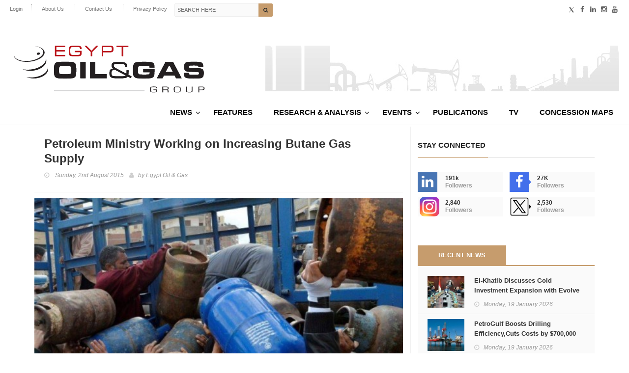

--- FILE ---
content_type: text/html; charset=UTF-8
request_url: https://egyptoil-gas.com/news/petroleum-ministry-working-on-increasing-butane-gas-supply/
body_size: 182934
content:
<!DOCTYPE html>
<!--[if IE 7]>
<html class="ie ie7" dir="ltr" lang="en-US" prefix="og: https://ogp.me/ns#">
<![endif]-->
<!--[if IE 8]>
<html class="ie ie8" dir="ltr" lang="en-US" prefix="og: https://ogp.me/ns#">
<![endif]-->
<!--[if !(IE 7) | !(IE 8)  ]><!-->
<html dir="ltr" lang="en-US" prefix="og: https://ogp.me/ns#">

<head >
  <meta charset="UTF-8">
  <link rel="profile" href="https://gmpg.org/xfn/11">
  <link rel="pingback" href="https://egyptoil-gas.com/xmlrpc.php">
  <meta http-equiv="X-UA-Compatible" content="IE=edge">
  <meta name="viewport" content="width=device-width, initial-scale=1">
	<title>Petroleum Ministry Working on Increasing Butane Gas Supply | Egypt Oil &amp; Gas</title>

		<!-- All in One SEO 4.6.3 - aioseo.com -->
		<meta name="robots" content="max-image-preview:large" />
		<link rel="canonical" href="https://egyptoil-gas.com/news/petroleum-ministry-working-on-increasing-butane-gas-supply/" />
		<meta name="generator" content="All in One SEO (AIOSEO) 4.6.3" />
		<meta property="og:locale" content="en_US" />
		<meta property="og:site_name" content="Egypt Oil &amp; Gas | Connecting The Pieces" />
		<meta property="og:type" content="article" />
		<meta property="og:title" content="Petroleum Ministry Working on Increasing Butane Gas Supply | Egypt Oil &amp; Gas" />
		<meta property="og:url" content="https://egyptoil-gas.com/news/petroleum-ministry-working-on-increasing-butane-gas-supply/" />
		<meta property="og:image" content="https://egyptoil-gas.com/wp-content/uploads/2015/06/large-95.jpg" />
		<meta property="og:image:secure_url" content="https://egyptoil-gas.com/wp-content/uploads/2015/06/large-95.jpg" />
		<meta property="og:image:width" content="570" />
		<meta property="og:image:height" content="340" />
		<meta property="article:published_time" content="2015-08-02T08:28:14+00:00" />
		<meta property="article:modified_time" content="2022-02-04T07:50:47+00:00" />
		<meta property="article:publisher" content="https://www.facebook.com/EgyptOilandGas" />
		<meta name="twitter:card" content="summary" />
		<meta name="twitter:site" content="@EgyptOilandGas" />
		<meta name="twitter:title" content="Petroleum Ministry Working on Increasing Butane Gas Supply | Egypt Oil &amp; Gas" />
		<meta name="twitter:creator" content="@EgyptOilandGas" />
		<meta name="twitter:image" content="https://egyptoil-gas.com/wp-content/uploads/2015/06/large-95.jpg" />
		<script type="application/ld+json" class="aioseo-schema">
			{"@context":"https:\/\/schema.org","@graph":[{"@type":"BreadcrumbList","@id":"https:\/\/egyptoil-gas.com\/news\/petroleum-ministry-working-on-increasing-butane-gas-supply\/#breadcrumblist","itemListElement":[{"@type":"ListItem","@id":"https:\/\/egyptoil-gas.com\/#listItem","position":1,"name":"Home","item":"https:\/\/egyptoil-gas.com\/","nextItem":"https:\/\/egyptoil-gas.com\/news\/petroleum-ministry-working-on-increasing-butane-gas-supply\/#listItem"},{"@type":"ListItem","@id":"https:\/\/egyptoil-gas.com\/news\/petroleum-ministry-working-on-increasing-butane-gas-supply\/#listItem","position":2,"name":"Petroleum Ministry Working on Increasing Butane Gas Supply","previousItem":"https:\/\/egyptoil-gas.com\/#listItem"}]},{"@type":"Organization","@id":"https:\/\/egyptoil-gas.com\/#organization","name":"Egypt Oil & Gas","url":"https:\/\/egyptoil-gas.com\/","logo":{"@type":"ImageObject","url":"https:\/\/egyptoil-gas.com\/wp-content\/themes\/hotmagazine\/images\/eog-logo-newspaper-cropped.svg","@id":"https:\/\/egyptoil-gas.com\/news\/petroleum-ministry-working-on-increasing-butane-gas-supply\/#organizationLogo"},"image":{"@id":"https:\/\/egyptoil-gas.com\/news\/petroleum-ministry-working-on-increasing-butane-gas-supply\/#organizationLogo"},"sameAs":["https:\/\/www.facebook.com\/EgyptOilandGas","https:\/\/twitter.com\/EgyptOilandGas","https:\/\/www.instagram.com\/egyptoilandgas\/"]},{"@type":"Person","@id":"https:\/\/egyptoil-gas.com\/author\/eog-master\/#author","url":"https:\/\/egyptoil-gas.com\/author\/eog-master\/","name":"Egypt Oil &amp; Gas","image":{"@type":"ImageObject","@id":"https:\/\/egyptoil-gas.com\/news\/petroleum-ministry-working-on-increasing-butane-gas-supply\/#authorImage","url":"https:\/\/secure.gravatar.com\/avatar\/c9a03743809a869736b47119f68ac002?s=96&d=mm&r=g","width":96,"height":96,"caption":"Egypt Oil &amp; Gas"}},{"@type":"WebPage","@id":"https:\/\/egyptoil-gas.com\/news\/petroleum-ministry-working-on-increasing-butane-gas-supply\/#webpage","url":"https:\/\/egyptoil-gas.com\/news\/petroleum-ministry-working-on-increasing-butane-gas-supply\/","name":"Petroleum Ministry Working on Increasing Butane Gas Supply | Egypt Oil & Gas","inLanguage":"en-US","isPartOf":{"@id":"https:\/\/egyptoil-gas.com\/#website"},"breadcrumb":{"@id":"https:\/\/egyptoil-gas.com\/news\/petroleum-ministry-working-on-increasing-butane-gas-supply\/#breadcrumblist"},"author":{"@id":"https:\/\/egyptoil-gas.com\/author\/eog-master\/#author"},"creator":{"@id":"https:\/\/egyptoil-gas.com\/author\/eog-master\/#author"},"image":{"@type":"ImageObject","url":"https:\/\/egyptoil-gas.com\/wp-content\/uploads\/2015\/06\/large-95.jpg","@id":"https:\/\/egyptoil-gas.com\/news\/petroleum-ministry-working-on-increasing-butane-gas-supply\/#mainImage","width":570,"height":340},"primaryImageOfPage":{"@id":"https:\/\/egyptoil-gas.com\/news\/petroleum-ministry-working-on-increasing-butane-gas-supply\/#mainImage"},"datePublished":"2015-08-02T10:28:14+02:00","dateModified":"2022-02-04T09:50:47+02:00"},{"@type":"WebSite","@id":"https:\/\/egyptoil-gas.com\/#website","url":"https:\/\/egyptoil-gas.com\/","name":"Egypt Oil & Gas","description":"Connecting The Pieces","inLanguage":"en-US","publisher":{"@id":"https:\/\/egyptoil-gas.com\/#organization"}}]}
		</script>
		<!-- All in One SEO -->

<link rel='dns-prefetch' href='//static.addtoany.com' />
<link rel='dns-prefetch' href='//maps.googleapis.com' />
<link rel='dns-prefetch' href='//maxcdn.bootstrapcdn.com' />
<link rel="alternate" type="application/rss+xml" title="Egypt Oil &amp; Gas &raquo; Petroleum Ministry Working on Increasing Butane Gas Supply Comments Feed" href="https://egyptoil-gas.com/news/petroleum-ministry-working-on-increasing-butane-gas-supply/feed/" />
		<!-- This site uses the Google Analytics by MonsterInsights plugin v9.3.0 - Using Analytics tracking - https://www.monsterinsights.com/ -->
							<script src="//www.googletagmanager.com/gtag/js?id=G-ER45J9FG1B"  data-cfasync="false" data-wpfc-render="false" type="text/javascript" async></script>
			<script data-cfasync="false" data-wpfc-render="false" type="text/javascript">
				var mi_version = '9.3.0';
				var mi_track_user = true;
				var mi_no_track_reason = '';
								var MonsterInsightsDefaultLocations = {"page_location":"https:\/\/egyptoil-gas.com\/news\/petroleum-ministry-working-on-increasing-butane-gas-supply\/"};
				if ( typeof MonsterInsightsPrivacyGuardFilter === 'function' ) {
					var MonsterInsightsLocations = (typeof MonsterInsightsExcludeQuery === 'object') ? MonsterInsightsPrivacyGuardFilter( MonsterInsightsExcludeQuery ) : MonsterInsightsPrivacyGuardFilter( MonsterInsightsDefaultLocations );
				} else {
					var MonsterInsightsLocations = (typeof MonsterInsightsExcludeQuery === 'object') ? MonsterInsightsExcludeQuery : MonsterInsightsDefaultLocations;
				}

								var disableStrs = [
										'ga-disable-G-ER45J9FG1B',
									];

				/* Function to detect opted out users */
				function __gtagTrackerIsOptedOut() {
					for (var index = 0; index < disableStrs.length; index++) {
						if (document.cookie.indexOf(disableStrs[index] + '=true') > -1) {
							return true;
						}
					}

					return false;
				}

				/* Disable tracking if the opt-out cookie exists. */
				if (__gtagTrackerIsOptedOut()) {
					for (var index = 0; index < disableStrs.length; index++) {
						window[disableStrs[index]] = true;
					}
				}

				/* Opt-out function */
				function __gtagTrackerOptout() {
					for (var index = 0; index < disableStrs.length; index++) {
						document.cookie = disableStrs[index] + '=true; expires=Thu, 31 Dec 2099 23:59:59 UTC; path=/';
						window[disableStrs[index]] = true;
					}
				}

				if ('undefined' === typeof gaOptout) {
					function gaOptout() {
						__gtagTrackerOptout();
					}
				}
								window.dataLayer = window.dataLayer || [];

				window.MonsterInsightsDualTracker = {
					helpers: {},
					trackers: {},
				};
				if (mi_track_user) {
					function __gtagDataLayer() {
						dataLayer.push(arguments);
					}

					function __gtagTracker(type, name, parameters) {
						if (!parameters) {
							parameters = {};
						}

						if (parameters.send_to) {
							__gtagDataLayer.apply(null, arguments);
							return;
						}

						if (type === 'event') {
														parameters.send_to = monsterinsights_frontend.v4_id;
							var hookName = name;
							if (typeof parameters['event_category'] !== 'undefined') {
								hookName = parameters['event_category'] + ':' + name;
							}

							if (typeof MonsterInsightsDualTracker.trackers[hookName] !== 'undefined') {
								MonsterInsightsDualTracker.trackers[hookName](parameters);
							} else {
								__gtagDataLayer('event', name, parameters);
							}
							
						} else {
							__gtagDataLayer.apply(null, arguments);
						}
					}

					__gtagTracker('js', new Date());
					__gtagTracker('set', {
						'developer_id.dZGIzZG': true,
											});
					if ( MonsterInsightsLocations.page_location ) {
						__gtagTracker('set', MonsterInsightsLocations);
					}
										__gtagTracker('config', 'G-ER45J9FG1B', {"forceSSL":"true","link_attribution":"true"} );
															window.gtag = __gtagTracker;										(function () {
						/* https://developers.google.com/analytics/devguides/collection/analyticsjs/ */
						/* ga and __gaTracker compatibility shim. */
						var noopfn = function () {
							return null;
						};
						var newtracker = function () {
							return new Tracker();
						};
						var Tracker = function () {
							return null;
						};
						var p = Tracker.prototype;
						p.get = noopfn;
						p.set = noopfn;
						p.send = function () {
							var args = Array.prototype.slice.call(arguments);
							args.unshift('send');
							__gaTracker.apply(null, args);
						};
						var __gaTracker = function () {
							var len = arguments.length;
							if (len === 0) {
								return;
							}
							var f = arguments[len - 1];
							if (typeof f !== 'object' || f === null || typeof f.hitCallback !== 'function') {
								if ('send' === arguments[0]) {
									var hitConverted, hitObject = false, action;
									if ('event' === arguments[1]) {
										if ('undefined' !== typeof arguments[3]) {
											hitObject = {
												'eventAction': arguments[3],
												'eventCategory': arguments[2],
												'eventLabel': arguments[4],
												'value': arguments[5] ? arguments[5] : 1,
											}
										}
									}
									if ('pageview' === arguments[1]) {
										if ('undefined' !== typeof arguments[2]) {
											hitObject = {
												'eventAction': 'page_view',
												'page_path': arguments[2],
											}
										}
									}
									if (typeof arguments[2] === 'object') {
										hitObject = arguments[2];
									}
									if (typeof arguments[5] === 'object') {
										Object.assign(hitObject, arguments[5]);
									}
									if ('undefined' !== typeof arguments[1].hitType) {
										hitObject = arguments[1];
										if ('pageview' === hitObject.hitType) {
											hitObject.eventAction = 'page_view';
										}
									}
									if (hitObject) {
										action = 'timing' === arguments[1].hitType ? 'timing_complete' : hitObject.eventAction;
										hitConverted = mapArgs(hitObject);
										__gtagTracker('event', action, hitConverted);
									}
								}
								return;
							}

							function mapArgs(args) {
								var arg, hit = {};
								var gaMap = {
									'eventCategory': 'event_category',
									'eventAction': 'event_action',
									'eventLabel': 'event_label',
									'eventValue': 'event_value',
									'nonInteraction': 'non_interaction',
									'timingCategory': 'event_category',
									'timingVar': 'name',
									'timingValue': 'value',
									'timingLabel': 'event_label',
									'page': 'page_path',
									'location': 'page_location',
									'title': 'page_title',
									'referrer' : 'page_referrer',
								};
								for (arg in args) {
																		if (!(!args.hasOwnProperty(arg) || !gaMap.hasOwnProperty(arg))) {
										hit[gaMap[arg]] = args[arg];
									} else {
										hit[arg] = args[arg];
									}
								}
								return hit;
							}

							try {
								f.hitCallback();
							} catch (ex) {
							}
						};
						__gaTracker.create = newtracker;
						__gaTracker.getByName = newtracker;
						__gaTracker.getAll = function () {
							return [];
						};
						__gaTracker.remove = noopfn;
						__gaTracker.loaded = true;
						window['__gaTracker'] = __gaTracker;
					})();
									} else {
										console.log("");
					(function () {
						function __gtagTracker() {
							return null;
						}

						window['__gtagTracker'] = __gtagTracker;
						window['gtag'] = __gtagTracker;
					})();
									}
			</script>
				<!-- / Google Analytics by MonsterInsights -->
		<link rel='stylesheet' id='validate-engine-css-css' href='https://egyptoil-gas.com/wp-content/plugins/wysija-newsletters/css/validationEngine.jquery.css?ver=2.20' type='text/css' media='all' />
<link rel='stylesheet' id='sgdg_block-css' href='https://egyptoil-gas.com/wp-content/plugins/skaut-google-drive-gallery/frontend/css/block.min.css?ver=1740340483' type='text/css' media='all' />
<link rel='stylesheet' id='wp-block-library-css' href='https://egyptoil-gas.com/wp-content/plugins/gutenberg/build/block-library/style.css?ver=18.4.1' type='text/css' media='all' />
<style id='classic-theme-styles-inline-css' type='text/css'>
/*! This file is auto-generated */
.wp-block-button__link{color:#fff;background-color:#32373c;border-radius:9999px;box-shadow:none;text-decoration:none;padding:calc(.667em + 2px) calc(1.333em + 2px);font-size:1.125em}.wp-block-file__button{background:#32373c;color:#fff;text-decoration:none}
</style>
<link rel='stylesheet' id='contact-form-7-css' href='https://egyptoil-gas.com/wp-content/plugins/contact-form-7/includes/css/styles.css?ver=5.9.5' type='text/css' media='all' />
<style id='global-styles-inline-css' type='text/css'>
:root{--wp--preset--aspect-ratio--square: 1;--wp--preset--aspect-ratio--4-3: 4/3;--wp--preset--aspect-ratio--3-4: 3/4;--wp--preset--aspect-ratio--3-2: 3/2;--wp--preset--aspect-ratio--2-3: 2/3;--wp--preset--aspect-ratio--16-9: 16/9;--wp--preset--aspect-ratio--9-16: 9/16;--wp--preset--color--black: #000000;--wp--preset--color--cyan-bluish-gray: #abb8c3;--wp--preset--color--white: #ffffff;--wp--preset--color--pale-pink: #f78da7;--wp--preset--color--vivid-red: #cf2e2e;--wp--preset--color--luminous-vivid-orange: #ff6900;--wp--preset--color--luminous-vivid-amber: #fcb900;--wp--preset--color--light-green-cyan: #7bdcb5;--wp--preset--color--vivid-green-cyan: #00d084;--wp--preset--color--pale-cyan-blue: #8ed1fc;--wp--preset--color--vivid-cyan-blue: #0693e3;--wp--preset--color--vivid-purple: #9b51e0;--wp--preset--gradient--vivid-cyan-blue-to-vivid-purple: linear-gradient(135deg,rgba(6,147,227,1) 0%,rgb(155,81,224) 100%);--wp--preset--gradient--light-green-cyan-to-vivid-green-cyan: linear-gradient(135deg,rgb(122,220,180) 0%,rgb(0,208,130) 100%);--wp--preset--gradient--luminous-vivid-amber-to-luminous-vivid-orange: linear-gradient(135deg,rgba(252,185,0,1) 0%,rgba(255,105,0,1) 100%);--wp--preset--gradient--luminous-vivid-orange-to-vivid-red: linear-gradient(135deg,rgba(255,105,0,1) 0%,rgb(207,46,46) 100%);--wp--preset--gradient--very-light-gray-to-cyan-bluish-gray: linear-gradient(135deg,rgb(238,238,238) 0%,rgb(169,184,195) 100%);--wp--preset--gradient--cool-to-warm-spectrum: linear-gradient(135deg,rgb(74,234,220) 0%,rgb(151,120,209) 20%,rgb(207,42,186) 40%,rgb(238,44,130) 60%,rgb(251,105,98) 80%,rgb(254,248,76) 100%);--wp--preset--gradient--blush-light-purple: linear-gradient(135deg,rgb(255,206,236) 0%,rgb(152,150,240) 100%);--wp--preset--gradient--blush-bordeaux: linear-gradient(135deg,rgb(254,205,165) 0%,rgb(254,45,45) 50%,rgb(107,0,62) 100%);--wp--preset--gradient--luminous-dusk: linear-gradient(135deg,rgb(255,203,112) 0%,rgb(199,81,192) 50%,rgb(65,88,208) 100%);--wp--preset--gradient--pale-ocean: linear-gradient(135deg,rgb(255,245,203) 0%,rgb(182,227,212) 50%,rgb(51,167,181) 100%);--wp--preset--gradient--electric-grass: linear-gradient(135deg,rgb(202,248,128) 0%,rgb(113,206,126) 100%);--wp--preset--gradient--midnight: linear-gradient(135deg,rgb(2,3,129) 0%,rgb(40,116,252) 100%);--wp--preset--font-size--small: 13px;--wp--preset--font-size--medium: 20px;--wp--preset--font-size--large: 36px;--wp--preset--font-size--x-large: 42px;--wp--preset--spacing--20: 0.44rem;--wp--preset--spacing--30: 0.67rem;--wp--preset--spacing--40: 1rem;--wp--preset--spacing--50: 1.5rem;--wp--preset--spacing--60: 2.25rem;--wp--preset--spacing--70: 3.38rem;--wp--preset--spacing--80: 5.06rem;--wp--preset--shadow--natural: 6px 6px 9px rgba(0, 0, 0, 0.2);--wp--preset--shadow--deep: 12px 12px 50px rgba(0, 0, 0, 0.4);--wp--preset--shadow--sharp: 6px 6px 0px rgba(0, 0, 0, 0.2);--wp--preset--shadow--outlined: 6px 6px 0px -3px rgba(255, 255, 255, 1), 6px 6px rgba(0, 0, 0, 1);--wp--preset--shadow--crisp: 6px 6px 0px rgba(0, 0, 0, 1);}:where(.is-layout-flex){gap: 0.5em;}:where(.is-layout-grid){gap: 0.5em;}body .is-layout-flex{display: flex;}.is-layout-flex{flex-wrap: wrap;align-items: center;}.is-layout-flex > :is(*, div){margin: 0;}body .is-layout-grid{display: grid;}.is-layout-grid > :is(*, div){margin: 0;}:where(.wp-block-columns.is-layout-flex){gap: 2em;}:where(.wp-block-columns.is-layout-grid){gap: 2em;}:where(.wp-block-post-template.is-layout-flex){gap: 1.25em;}:where(.wp-block-post-template.is-layout-grid){gap: 1.25em;}.has-black-color{color: var(--wp--preset--color--black) !important;}.has-cyan-bluish-gray-color{color: var(--wp--preset--color--cyan-bluish-gray) !important;}.has-white-color{color: var(--wp--preset--color--white) !important;}.has-pale-pink-color{color: var(--wp--preset--color--pale-pink) !important;}.has-vivid-red-color{color: var(--wp--preset--color--vivid-red) !important;}.has-luminous-vivid-orange-color{color: var(--wp--preset--color--luminous-vivid-orange) !important;}.has-luminous-vivid-amber-color{color: var(--wp--preset--color--luminous-vivid-amber) !important;}.has-light-green-cyan-color{color: var(--wp--preset--color--light-green-cyan) !important;}.has-vivid-green-cyan-color{color: var(--wp--preset--color--vivid-green-cyan) !important;}.has-pale-cyan-blue-color{color: var(--wp--preset--color--pale-cyan-blue) !important;}.has-vivid-cyan-blue-color{color: var(--wp--preset--color--vivid-cyan-blue) !important;}.has-vivid-purple-color{color: var(--wp--preset--color--vivid-purple) !important;}.has-black-background-color{background-color: var(--wp--preset--color--black) !important;}.has-cyan-bluish-gray-background-color{background-color: var(--wp--preset--color--cyan-bluish-gray) !important;}.has-white-background-color{background-color: var(--wp--preset--color--white) !important;}.has-pale-pink-background-color{background-color: var(--wp--preset--color--pale-pink) !important;}.has-vivid-red-background-color{background-color: var(--wp--preset--color--vivid-red) !important;}.has-luminous-vivid-orange-background-color{background-color: var(--wp--preset--color--luminous-vivid-orange) !important;}.has-luminous-vivid-amber-background-color{background-color: var(--wp--preset--color--luminous-vivid-amber) !important;}.has-light-green-cyan-background-color{background-color: var(--wp--preset--color--light-green-cyan) !important;}.has-vivid-green-cyan-background-color{background-color: var(--wp--preset--color--vivid-green-cyan) !important;}.has-pale-cyan-blue-background-color{background-color: var(--wp--preset--color--pale-cyan-blue) !important;}.has-vivid-cyan-blue-background-color{background-color: var(--wp--preset--color--vivid-cyan-blue) !important;}.has-vivid-purple-background-color{background-color: var(--wp--preset--color--vivid-purple) !important;}.has-black-border-color{border-color: var(--wp--preset--color--black) !important;}.has-cyan-bluish-gray-border-color{border-color: var(--wp--preset--color--cyan-bluish-gray) !important;}.has-white-border-color{border-color: var(--wp--preset--color--white) !important;}.has-pale-pink-border-color{border-color: var(--wp--preset--color--pale-pink) !important;}.has-vivid-red-border-color{border-color: var(--wp--preset--color--vivid-red) !important;}.has-luminous-vivid-orange-border-color{border-color: var(--wp--preset--color--luminous-vivid-orange) !important;}.has-luminous-vivid-amber-border-color{border-color: var(--wp--preset--color--luminous-vivid-amber) !important;}.has-light-green-cyan-border-color{border-color: var(--wp--preset--color--light-green-cyan) !important;}.has-vivid-green-cyan-border-color{border-color: var(--wp--preset--color--vivid-green-cyan) !important;}.has-pale-cyan-blue-border-color{border-color: var(--wp--preset--color--pale-cyan-blue) !important;}.has-vivid-cyan-blue-border-color{border-color: var(--wp--preset--color--vivid-cyan-blue) !important;}.has-vivid-purple-border-color{border-color: var(--wp--preset--color--vivid-purple) !important;}.has-vivid-cyan-blue-to-vivid-purple-gradient-background{background: var(--wp--preset--gradient--vivid-cyan-blue-to-vivid-purple) !important;}.has-light-green-cyan-to-vivid-green-cyan-gradient-background{background: var(--wp--preset--gradient--light-green-cyan-to-vivid-green-cyan) !important;}.has-luminous-vivid-amber-to-luminous-vivid-orange-gradient-background{background: var(--wp--preset--gradient--luminous-vivid-amber-to-luminous-vivid-orange) !important;}.has-luminous-vivid-orange-to-vivid-red-gradient-background{background: var(--wp--preset--gradient--luminous-vivid-orange-to-vivid-red) !important;}.has-very-light-gray-to-cyan-bluish-gray-gradient-background{background: var(--wp--preset--gradient--very-light-gray-to-cyan-bluish-gray) !important;}.has-cool-to-warm-spectrum-gradient-background{background: var(--wp--preset--gradient--cool-to-warm-spectrum) !important;}.has-blush-light-purple-gradient-background{background: var(--wp--preset--gradient--blush-light-purple) !important;}.has-blush-bordeaux-gradient-background{background: var(--wp--preset--gradient--blush-bordeaux) !important;}.has-luminous-dusk-gradient-background{background: var(--wp--preset--gradient--luminous-dusk) !important;}.has-pale-ocean-gradient-background{background: var(--wp--preset--gradient--pale-ocean) !important;}.has-electric-grass-gradient-background{background: var(--wp--preset--gradient--electric-grass) !important;}.has-midnight-gradient-background{background: var(--wp--preset--gradient--midnight) !important;}.has-small-font-size{font-size: var(--wp--preset--font-size--small) !important;}.has-medium-font-size{font-size: var(--wp--preset--font-size--medium) !important;}.has-large-font-size{font-size: var(--wp--preset--font-size--large) !important;}.has-x-large-font-size{font-size: var(--wp--preset--font-size--x-large) !important;}
:where(.wp-block-columns.is-layout-flex){gap: 2em;}:where(.wp-block-columns.is-layout-grid){gap: 2em;}
:where(.wp-block-pullquote){font-size: 1.5em;line-height: 1.6;}
:where(.wp-block-post-template.is-layout-flex){gap: 1.25em;}:where(.wp-block-post-template.is-layout-grid){gap: 1.25em;}
#wpforms-56650  .wpforms-form input.wpforms-field-medium {
	max-width: 85%
}

#wpforms-form-64865 .wpforms-submit
{
  padding: 15px 30px 15px 30px;
  font-size: 28px;
  font-weight: bold;
}
</style>
<link rel='stylesheet' id='wpa-css-css' href='https://egyptoil-gas.com/wp-content/plugins/honeypot/includes/css/wpa.css?ver=2.2.01' type='text/css' media='all' />
<link rel='stylesheet' id='buttons-css' href='https://egyptoil-gas.com/wp-includes/css/buttons.min.css?ver=b99ba7c29025f4b546bec6d3caf26b8f' type='text/css' media='all' />
<link rel='stylesheet' id='dashicons-css' href='https://egyptoil-gas.com/wp-includes/css/dashicons.min.css?ver=b99ba7c29025f4b546bec6d3caf26b8f' type='text/css' media='all' />
<link rel='stylesheet' id='mediaelement-css' href='https://egyptoil-gas.com/wp-includes/js/mediaelement/mediaelementplayer-legacy.min.css?ver=4.2.17' type='text/css' media='all' />
<link rel='stylesheet' id='wp-mediaelement-css' href='https://egyptoil-gas.com/wp-includes/js/mediaelement/wp-mediaelement.min.css?ver=b99ba7c29025f4b546bec6d3caf26b8f' type='text/css' media='all' />
<link rel='stylesheet' id='media-views-css' href='https://egyptoil-gas.com/wp-includes/css/media-views.min.css?ver=b99ba7c29025f4b546bec6d3caf26b8f' type='text/css' media='all' />
<link rel='stylesheet' id='imgareaselect-css' href='https://egyptoil-gas.com/wp-includes/js/imgareaselect/imgareaselect.css?ver=0.9.8' type='text/css' media='all' />
<link rel='stylesheet' id='bootstrap-css' href='https://egyptoil-gas.com/wp-content/themes/hotmagazine/css/bootstrap.min.css?ver=b99ba7c29025f4b546bec6d3caf26b8f' type='text/css' media='all' />
<link rel='stylesheet' id='bxslider-css' href='https://egyptoil-gas.com/wp-content/themes/hotmagazine/css/jquery.bxslider.css?ver=b99ba7c29025f4b546bec6d3caf26b8f' type='text/css' media='all' />
<link rel='stylesheet' id='font-awesome-4.2-css' href='//maxcdn.bootstrapcdn.com/font-awesome/4.2.0/css/font-awesome.min.css?ver=b99ba7c29025f4b546bec6d3caf26b8f' type='text/css' media='all' />
<link rel='stylesheet' id='magnific-popup-css' href='https://egyptoil-gas.com/wp-content/themes/hotmagazine/css/magnific-popup.css?ver=b99ba7c29025f4b546bec6d3caf26b8f' type='text/css' media='all' />
<link rel='stylesheet' id='owl.carousel-css' href='https://egyptoil-gas.com/wp-content/themes/hotmagazine/css/owl.carousel.css?ver=b99ba7c29025f4b546bec6d3caf26b8f' type='text/css' media='all' />
<link rel='stylesheet' id='owl.theme-css' href='https://egyptoil-gas.com/wp-content/themes/hotmagazine/css/owl.theme.css?ver=b99ba7c29025f4b546bec6d3caf26b8f' type='text/css' media='all' />
<link rel='stylesheet' id='hotmagazine-ticker-css' href='https://egyptoil-gas.com/wp-content/themes/hotmagazine/css/ticker-style.css?ver=b99ba7c29025f4b546bec6d3caf26b8f' type='text/css' media='all' />
<link rel='stylesheet' id='hotmagazine-hotmagazine-css' href='https://egyptoil-gas.com/wp-content/themes/hotmagazine/css/style.css?ver=1.121' type='text/css' media='all' />
<link rel='stylesheet' id='hotmagazine-dev-css' href='https://egyptoil-gas.com/wp-content/themes/hotmagazine/css/dev.css?ver=1.1435' type='text/css' media='all' />
<link rel='stylesheet' id='dflip-style-css' href='https://egyptoil-gas.com/wp-content/plugins/3d-flipbook-dflip-lite/assets/css/dflip.min.css?ver=2.2.32' type='text/css' media='all' />
<link rel='stylesheet' id='simple-favorites-css' href='https://egyptoil-gas.com/wp-content/plugins/favorites/assets/css/favorites.css?ver=2.3.4' type='text/css' media='all' />
<link rel='stylesheet' id='addtoany-css' href='https://egyptoil-gas.com/wp-content/plugins/add-to-any/addtoany.min.css?ver=1.16' type='text/css' media='all' />
<script type="text/javascript">
            window._nslDOMReady = function (callback) {
                if ( document.readyState === "complete" || document.readyState === "interactive" ) {
                    callback();
                } else {
                    document.addEventListener( "DOMContentLoaded", callback );
                }
            };
            </script><script type="text/javascript" src="https://egyptoil-gas.com/wp-content/plugins/google-analytics-for-wordpress/assets/js/frontend-gtag.js?ver=9.3.0" id="monsterinsights-frontend-script-js" async="async" data-wp-strategy="async"></script>
<script data-cfasync="false" data-wpfc-render="false" type="text/javascript" id='monsterinsights-frontend-script-js-extra'>/* <![CDATA[ */
var monsterinsights_frontend = {"js_events_tracking":"true","download_extensions":"doc,pdf,ppt,zip,xls,docx,pptx,xlsx","inbound_paths":"[{\"path\":\"\\\/go\\\/\",\"label\":\"affiliate\"},{\"path\":\"\\\/recommend\\\/\",\"label\":\"affiliate\"}]","home_url":"https:\/\/egyptoil-gas.com","hash_tracking":"false","v4_id":"G-ER45J9FG1B"};/* ]]> */
</script>
<script type="text/javascript" id="addtoany-core-js-before">
/* <![CDATA[ */
window.a2a_config=window.a2a_config||{};a2a_config.callbacks=[];a2a_config.overlays=[];a2a_config.templates={};
/* ]]> */
</script>
<script type="text/javascript" async src="https://static.addtoany.com/menu/page.js" id="addtoany-core-js"></script>
<script type="text/javascript" src="https://egyptoil-gas.com/wp-includes/js/jquery/jquery.min.js?ver=3.7.1" id="jquery-core-js"></script>
<script type="text/javascript" src="https://egyptoil-gas.com/wp-includes/js/jquery/jquery-migrate.min.js?ver=3.4.1" id="jquery-migrate-js"></script>
<script type="text/javascript" async src="https://egyptoil-gas.com/wp-content/plugins/add-to-any/addtoany.min.js?ver=1.1" id="addtoany-jquery-js"></script>
<script type="text/javascript" id="tablesome-workflow-bundle-js-extra">
/* <![CDATA[ */
var tablesome_ajax_object = {"nonce":"1e958c17c7","ajax_url":"https:\/\/egyptoil-gas.com\/wp-admin\/admin-ajax.php","rest_nonce":"2532b0f33d","edit_table_url":"https:\/\/egyptoil-gas.com\/wp-admin\/edit.php?post_type=tablesome_cpt&action=edit&post=0&page=tablesome_admin_page","api_endpoints":{"prefix":"https:\/\/egyptoil-gas.com\/wp-json\/tablesome\/v1\/tables\/","save_table":"https:\/\/egyptoil-gas.com\/wp-json\/tablesome\/v1\/tables","import_records":"https:\/\/egyptoil-gas.com\/wp-json\/tablesome\/v1\/tables\/import","store_api_key":"https:\/\/egyptoil-gas.com\/wp-json\/tablesome\/v1\/tablesome-api-keys\/","workflow_posts_data":"https:\/\/egyptoil-gas.com\/wp-json\/tablesome\/v1\/workflow\/posts","workflow_posts":"https:\/\/egyptoil-gas.com\/wp-json\/tablesome\/v1\/workflow\/posts?","workflow_fields":"https:\/\/egyptoil-gas.com\/wp-json\/tablesome\/v1\/workflow\/fields?","workflow_terms":"https:\/\/egyptoil-gas.com\/wp-json\/tablesome\/v1\/workflow\/terms?","workflow_taxonomies":"https:\/\/egyptoil-gas.com\/wp-json\/tablesome\/v1\/workflow\/taxonomies?","workflow_user_roles":"https:\/\/egyptoil-gas.com\/wp-json\/tablesome\/v1\/workflow\/get-user-roles?","workflow_post_types":"https:\/\/egyptoil-gas.com\/wp-json\/tablesome\/v1\/workflow\/get-post-types?","workflow_users":"https:\/\/egyptoil-gas.com\/wp-json\/tablesome\/v1\/workflow\/get-users?","get_oauth_data":"https:\/\/egyptoil-gas.com\/wp-json\/tablesome\/v1\/workflow\/get-oauth-data?","delete_oauth_data":"https:\/\/egyptoil-gas.com\/wp-json\/tablesome\/v1\/workflow\/delete-oauth-data?"},"site_domain":"egyptoil-gas.com"};
/* ]]> */
</script>
<script type="text/javascript" src="https://egyptoil-gas.com/wp-content/plugins/tablesome/assets/bundles/workflow.bundle.js?ver=1.1.5" id="tablesome-workflow-bundle-js"></script>
<script type="text/javascript" id="utils-js-extra">
/* <![CDATA[ */
var userSettings = {"url":"\/","uid":"0","time":"1768854129","secure":"1"};
/* ]]> */
</script>
<script type="text/javascript" src="https://egyptoil-gas.com/wp-includes/js/utils.min.js?ver=b99ba7c29025f4b546bec6d3caf26b8f" id="utils-js"></script>
<script type="text/javascript" src="https://egyptoil-gas.com/wp-includes/js/plupload/moxie.min.js?ver=1.3.5" id="moxiejs-js"></script>
<script type="text/javascript" src="https://egyptoil-gas.com/wp-includes/js/plupload/plupload.min.js?ver=2.1.9" id="plupload-js"></script>
<!--[if lt IE 8]>
<script type="text/javascript" src="https://egyptoil-gas.com/wp-includes/js/json2.min.js?ver=2015-05-03" id="json2-js"></script>
<![endif]-->
<script type="text/javascript" src="https://egyptoil-gas.com/wp-includes/js/dist/vendor/wp-polyfill-inert.min.js?ver=3.1.2" id="wp-polyfill-inert-js"></script>
<script type="text/javascript" src="https://egyptoil-gas.com/wp-includes/js/dist/vendor/regenerator-runtime.min.js?ver=0.14.0" id="regenerator-runtime-js"></script>
<script type="text/javascript" src="https://egyptoil-gas.com/wp-includes/js/dist/vendor/wp-polyfill.min.js?ver=3.15.0" id="wp-polyfill-js"></script>
<script type="text/javascript" src="https://egyptoil-gas.com/wp-content/plugins/gutenberg/build/hooks/index.min.js?ver=3aee234ea7807d8d70bc" id="wp-hooks-js"></script>
<script type="text/javascript" src="https://egyptoil-gas.com/wp-content/plugins/gutenberg/build/i18n/index.min.js?ver=5baa98e4345eccc97e24" id="wp-i18n-js"></script>
<script type="text/javascript" id="wp-i18n-js-after">
/* <![CDATA[ */
wp.i18n.setLocaleData( { 'text direction\u0004ltr': [ 'ltr' ] } );
/* ]]> */
</script>
<script type="text/javascript" src="https://egyptoil-gas.com/wp-content/themes/hotmagazine/js/jquery.guillotine.min.js?ver=b99ba7c29025f4b546bec6d3caf26b8f" id="eogig-panzoom-js"></script>
<script type="text/javascript" id="favorites-js-extra">
/* <![CDATA[ */
var favorites_data = {"ajaxurl":"https:\/\/egyptoil-gas.com\/wp-admin\/admin-ajax.php","nonce":"52bdf832ff","favorite":"Favorite <i class=\"sf-icon-star-empty\"><\/i>","favorited":"Favorited <i class=\"sf-icon-star-full\"><\/i>","includecount":"","indicate_loading":"","loading_text":"Loading","loading_image":"","loading_image_active":"","loading_image_preload":"","cache_enabled":"","button_options":{"button_type":"custom","custom_colors":false,"box_shadow":false,"include_count":false,"default":{"background_default":false,"border_default":false,"text_default":false,"icon_default":false,"count_default":false},"active":{"background_active":false,"border_active":false,"text_active":false,"icon_active":false,"count_active":false}},"authentication_modal_content":"<p>Please login to add favorites.<\/p>\n<p><a href=\"#\" data-favorites-modal-close>Dismiss this notice<\/a><\/p>\n","authentication_redirect":"","dev_mode":"","logged_in":"","user_id":"0","authentication_redirect_url":"https:\/\/egyptoil-gas.com\/secure-me\/"};
/* ]]> */
</script>
<script type="text/javascript" src="https://egyptoil-gas.com/wp-content/plugins/favorites/assets/js/favorites.min.js?ver=2.3.4" id="favorites-js"></script>
<link rel="https://api.w.org/" href="https://egyptoil-gas.com/wp-json/" /><link rel="alternate" type="application/json" href="https://egyptoil-gas.com/wp-json/wp/v2/news/8455" /><link rel="EditURI" type="application/rsd+xml" title="RSD" href="https://egyptoil-gas.com/xmlrpc.php?rsd" />
<link rel="alternate" type="application/json+oembed" href="https://egyptoil-gas.com/wp-json/oembed/1.0/embed?url=https%3A%2F%2Fegyptoil-gas.com%2Fnews%2Fpetroleum-ministry-working-on-increasing-butane-gas-supply%2F" />
<link rel="alternate" type="text/xml+oembed" href="https://egyptoil-gas.com/wp-json/oembed/1.0/embed?url=https%3A%2F%2Fegyptoil-gas.com%2Fnews%2Fpetroleum-ministry-working-on-increasing-butane-gas-supply%2F&#038;format=xml" />
<script type="text/javascript">
function wp_favorites_confirm(tag_name)
{
	var agree = confirm('Are you sure you want to remove ' + tag_name + ' from your favorites?');
	if(agree)
	{
		return true;
	}
	else
	{	
		return false;
	}
}
</script>
		<script>
			( function() {
				window.onpageshow = function( event ) {
					// Defined window.wpforms means that a form exists on a page.
					// If so and back/forward button has been clicked,
					// force reload a page to prevent the submit button state stuck.
					if ( typeof window.wpforms !== 'undefined' && event.persisted ) {
						window.location.reload();
					}
				};
			}() );
		</script>
		<link rel="icon" href="https://egyptoil-gas.com/wp-content/uploads/2017/09/favicon.png" sizes="32x32" />
<link rel="icon" href="https://egyptoil-gas.com/wp-content/uploads/2017/09/favicon.png" sizes="192x192" />
<link rel="apple-touch-icon" href="https://egyptoil-gas.com/wp-content/uploads/2017/09/favicon.png" />
<meta name="msapplication-TileImage" content="https://egyptoil-gas.com/wp-content/uploads/2017/09/favicon.png" />
<style type="text/css">div.nsl-container[data-align="left"] {
    text-align: left;
}

div.nsl-container[data-align="center"] {
    text-align: center;
}

div.nsl-container[data-align="right"] {
    text-align: right;
}


div.nsl-container div.nsl-container-buttons a[data-plugin="nsl"] {
    text-decoration: none;
    box-shadow: none;
    border: 0;
}

div.nsl-container .nsl-container-buttons {
    display: flex;
    padding: 5px 0;
}

div.nsl-container.nsl-container-block .nsl-container-buttons {
    display: inline-grid;
    grid-template-columns: minmax(145px, auto);
}

div.nsl-container-block-fullwidth .nsl-container-buttons {
    flex-flow: column;
    align-items: center;
}

div.nsl-container-block-fullwidth .nsl-container-buttons a,
div.nsl-container-block .nsl-container-buttons a {
    flex: 1 1 auto;
    display: block;
    margin: 5px 0;
    width: 100%;
}

div.nsl-container-inline {
    margin: -5px;
    text-align: left;
}

div.nsl-container-inline .nsl-container-buttons {
    justify-content: center;
    flex-wrap: wrap;
}

div.nsl-container-inline .nsl-container-buttons a {
    margin: 5px;
    display: inline-block;
}

div.nsl-container-grid .nsl-container-buttons {
    flex-flow: row;
    align-items: center;
    flex-wrap: wrap;
}

div.nsl-container-grid .nsl-container-buttons a {
    flex: 1 1 auto;
    display: block;
    margin: 5px;
    max-width: 280px;
    width: 100%;
}

@media only screen and (min-width: 650px) {
    div.nsl-container-grid .nsl-container-buttons a {
        width: auto;
    }
}

div.nsl-container .nsl-button {
    cursor: pointer;
    vertical-align: top;
    border-radius: 4px;
}

div.nsl-container .nsl-button-default {
    color: #fff;
    display: flex;
}

div.nsl-container .nsl-button-icon {
    display: inline-block;
}

div.nsl-container .nsl-button-svg-container {
    flex: 0 0 auto;
    padding: 8px;
    display: flex;
    align-items: center;
}

div.nsl-container svg {
    height: 24px;
    width: 24px;
    vertical-align: top;
}

div.nsl-container .nsl-button-default div.nsl-button-label-container {
    margin: 0 24px 0 12px;
    padding: 10px 0;
    font-family: Helvetica, Arial, sans-serif;
    font-size: 16px;
    line-height: 20px;
    letter-spacing: .25px;
    overflow: hidden;
    text-align: center;
    text-overflow: clip;
    white-space: nowrap;
    flex: 1 1 auto;
    -webkit-font-smoothing: antialiased;
    -moz-osx-font-smoothing: grayscale;
    text-transform: none;
    display: inline-block;
}

div.nsl-container .nsl-button-google[data-skin="dark"] .nsl-button-svg-container {
    margin: 1px;
    padding: 7px;
    border-radius: 3px;
    background: #fff;
}

div.nsl-container .nsl-button-google[data-skin="light"] {
    border-radius: 1px;
    box-shadow: 0 1px 5px 0 rgba(0, 0, 0, .25);
    color: RGBA(0, 0, 0, 0.54);
}

div.nsl-container .nsl-button-apple .nsl-button-svg-container {
    padding: 0 6px;
}

div.nsl-container .nsl-button-apple .nsl-button-svg-container svg {
    height: 40px;
    width: auto;
}

div.nsl-container .nsl-button-apple[data-skin="light"] {
    color: #000;
    box-shadow: 0 0 0 1px #000;
}

div.nsl-container .nsl-button-facebook[data-skin="white"] {
    color: #000;
    box-shadow: inset 0 0 0 1px #000;
}

div.nsl-container .nsl-button-facebook[data-skin="light"] {
    color: #1877F2;
    box-shadow: inset 0 0 0 1px #1877F2;
}

div.nsl-container .nsl-button-spotify[data-skin="white"] {
    color: #191414;
    box-shadow: inset 0 0 0 1px #191414;
}

div.nsl-container .nsl-button-apple div.nsl-button-label-container {
    font-size: 17px;
    font-family: -apple-system, BlinkMacSystemFont, "Segoe UI", Roboto, Helvetica, Arial, sans-serif, "Apple Color Emoji", "Segoe UI Emoji", "Segoe UI Symbol";
}

div.nsl-container .nsl-button-slack div.nsl-button-label-container {
    font-size: 17px;
    font-family: -apple-system, BlinkMacSystemFont, "Segoe UI", Roboto, Helvetica, Arial, sans-serif, "Apple Color Emoji", "Segoe UI Emoji", "Segoe UI Symbol";
}

div.nsl-container .nsl-button-slack[data-skin="light"] {
    color: #000000;
    box-shadow: inset 0 0 0 1px #DDDDDD;
}

div.nsl-container .nsl-button-tiktok[data-skin="light"] {
    color: #161823;
    box-shadow: 0 0 0 1px rgba(22, 24, 35, 0.12);
}


div.nsl-container .nsl-button-kakao {
    color: rgba(0, 0, 0, 0.85);
}

.nsl-clear {
    clear: both;
}

.nsl-container {
    clear: both;
}

.nsl-disabled-provider .nsl-button {
    filter: grayscale(1);
    opacity: 0.8;
}

/*Button align start*/

div.nsl-container-inline[data-align="left"] .nsl-container-buttons {
    justify-content: flex-start;
}

div.nsl-container-inline[data-align="center"] .nsl-container-buttons {
    justify-content: center;
}

div.nsl-container-inline[data-align="right"] .nsl-container-buttons {
    justify-content: flex-end;
}


div.nsl-container-grid[data-align="left"] .nsl-container-buttons {
    justify-content: flex-start;
}

div.nsl-container-grid[data-align="center"] .nsl-container-buttons {
    justify-content: center;
}

div.nsl-container-grid[data-align="right"] .nsl-container-buttons {
    justify-content: flex-end;
}

div.nsl-container-grid[data-align="space-around"] .nsl-container-buttons {
    justify-content: space-around;
}

div.nsl-container-grid[data-align="space-between"] .nsl-container-buttons {
    justify-content: space-between;
}

/* Button align end*/

/* Redirect */

#nsl-redirect-overlay {
    display: flex;
    flex-direction: column;
    justify-content: center;
    align-items: center;
    position: fixed;
    z-index: 1000000;
    left: 0;
    top: 0;
    width: 100%;
    height: 100%;
    backdrop-filter: blur(1px);
    background-color: RGBA(0, 0, 0, .32);;
}

#nsl-redirect-overlay-container {
    display: flex;
    flex-direction: column;
    justify-content: center;
    align-items: center;
    background-color: white;
    padding: 30px;
    border-radius: 10px;
}

#nsl-redirect-overlay-spinner {
    content: '';
    display: block;
    margin: 20px;
    border: 9px solid RGBA(0, 0, 0, .6);
    border-top: 9px solid #fff;
    border-radius: 50%;
    box-shadow: inset 0 0 0 1px RGBA(0, 0, 0, .6), 0 0 0 1px RGBA(0, 0, 0, .6);
    width: 40px;
    height: 40px;
    animation: nsl-loader-spin 2s linear infinite;
}

@keyframes nsl-loader-spin {
    0% {
        transform: rotate(0deg)
    }
    to {
        transform: rotate(360deg)
    }
}

#nsl-redirect-overlay-title {
    font-family: -apple-system, BlinkMacSystemFont, "Segoe UI", Roboto, Oxygen-Sans, Ubuntu, Cantarell, "Helvetica Neue", sans-serif;
    font-size: 18px;
    font-weight: bold;
    color: #3C434A;
}

#nsl-redirect-overlay-text {
    font-family: -apple-system, BlinkMacSystemFont, "Segoe UI", Roboto, Oxygen-Sans, Ubuntu, Cantarell, "Helvetica Neue", sans-serif;
    text-align: center;
    font-size: 14px;
    color: #3C434A;
}

/* Redirect END*/</style><style type="text/css">/* Notice fallback */
#nsl-notices-fallback {
    position: fixed;
    right: 10px;
    top: 10px;
    z-index: 10000;
}

.admin-bar #nsl-notices-fallback {
    top: 42px;
}

#nsl-notices-fallback > div {
    position: relative;
    background: #fff;
    border-left: 4px solid #fff;
    box-shadow: 0 1px 1px 0 rgba(0, 0, 0, .1);
    margin: 5px 15px 2px;
    padding: 1px 20px;
}

#nsl-notices-fallback > div.error {
    display: block;
    border-left-color: #dc3232;
}

#nsl-notices-fallback > div.updated {
    display: block;
    border-left-color: #46b450;
}

#nsl-notices-fallback p {
    margin: .5em 0;
    padding: 2px;
}

#nsl-notices-fallback > div:after {
    position: absolute;
    right: 5px;
    top: 5px;
    content: '\00d7';
    display: block;
    height: 16px;
    width: 16px;
    line-height: 16px;
    text-align: center;
    font-size: 20px;
    cursor: pointer;
}</style></head>
<body data-rsssl=1 data-host="hostinger" class="news-template-default single single-news postid-8455">

  <!-- Container -->
	<div id="container">
	
		<!-- Header
		    ================================================== -->
    <header class="clearfix">
			<!-- Bootstrap navbar -->
			<nav class="navbar navbar-default navbar-static-top" role="navigation">
				<!-- Top line -->
				<div class="top-line">
					<div class="container">
						<div class="row">
							<div class="col-md-9">

              <ul id="menu-top-menu" class="top-line-list top-menu"><li class="login-popup menu-item"><a href="#log-in-popup">Login</a></li><li id="menu-item-1351" class="menu-item menu-item-type-post_type menu-item-object-page menu-item-1351"><a href="https://egyptoil-gas.com/about-us/">About Us</a></li>
<li id="menu-item-1352" class="menu-item menu-item-type-post_type menu-item-object-page menu-item-1352"><a href="https://egyptoil-gas.com/contact-us/">Contact Us</a></li>
<li id="menu-item-16915" class="menu-item menu-item-type-post_type menu-item-object-page menu-item-16915"><a href="https://egyptoil-gas.com/privacy-policy/">Privacy Policy</a></li>
</ul>
							<!-- <form class="navbar-form navbar-right" role="search">
  <input type="text" id="search" name="search" placeholder="Search here">
  <button type="submit" id="search-submit"><i class="fa fa-search"></i></button>
</form> -->



<form role="search" method="get" class="navbar-form navbar-right" action="https://egyptoil-gas.com/">
	<input type="text" id="search-form-696e9271362cc" class="search-field" placeholder="Search Here" value="" name="s" />
  <button type="submit" id="search-submit"><i class="fa fa-search"></i></button>
</form>
							</div>	
							<div class="col-md-3">
								<ul class="social-icons">
																	<li><a class="twitter" href="https://twitter.com/EgyptOilandGas" target="_blank">
									    <!--<i class="fa fa-twitter"></i>-->
									    <img src="https://egyptoil-gas.com/wp-content/themes/hotmagazine/images/twitterx-2.svg" alt="twitter" width="14" height="14">
									    </a></li>
																											<li><a class="facebook" href="https://www.facebook.com/EgyptOilandGas" target="_blank"><i class="fa fa-facebook"></i></a></li>
																											<li><a class="linkedin" href="https://www.linkedin.com/company/egypt-oil-&-gas" target="_blank"><i class="fa fa-linkedin"></i></a></li>
										
																		<li><a class="instagram" href="https://www.instagram.com/egyptoilandgas/" target="_blank"><i class="fa fa-instagram"></i></a></li>
																											<li><a class="youtube" href="https://www.youtube.com/EgyptOilandGas" target="_blank"><i class="fa fa-youtube"></i></a></li>
																	</ul>
							</div>	
						</div>
					</div>
				</div>
				<!-- End Top line -->

				<!-- Logo & advertisement -->
				<div class="logo-advertisement">
					<div class="container">
						<!-- Brand and toggle get grouped for better mobile display -->
						<div class="navbar-header">
							<button type="button" class="navbar-toggle collapsed" data-toggle="collapse" data-target="#bs-example-navbar-collapse-1">
								<span class="sr-only">Toggle navigation</span>
								<span class="icon-bar"></span>
								<span class="icon-bar"></span>
								<span class="icon-bar"></span>
							</button>

							<!-- </div>
							<div class="responsive-menu">
															</div> -->

							<a class="navbar-brand" href="https://egyptoil-gas.com/" style="margin-top:20px;">
<!-- <img src="https://egyptoil-gas.com/wp-content/themes/hotmagazine/images/eog-logo-newspaper-cropped.svg" alt=""> -->
<!-- <img src="https://egyptoil-gas.com/wp-content/themes/hotmagazine/images/eog-logo-400.jpg" alt="Egypt Oil &amp; Gas"> -->
<!-- <img src="https://egyptoil-gas.com/wp-content/themes/hotmagazine/images/egyptoil-gas-logo.jpg" alt="Egypt Oil &amp; Gas"> -->
<!--<img src="https://egyptoil-gas.com/wp-content/themes/hotmagazine/images/egyptoil-gas-logo.svg" alt="Egypt Oil &amp; Gas" style="height: auto; width: 400px;" >-->
<img src="https://egyptoil-gas.com/wp-content/themes/hotmagazine/images/eog-logo.svg" alt="Egypt Oil &amp; Gas" style="height: auto; width: 400px;" >
</a>
							<div class="navbar-anniversary">
								<!-- <img src="eog-logo-anniversary-cropped.svg" alt=""> -->
								<!-- <img src="new-anniversary-logo750pxX93px.jpg" alt=""> -->
								<!-- <a href="https://egyptoil-gas.com/she-is-energy">		
									<img src="https://egyptoil-gas.com/wp-content/themes/hotmagazine/images/she-is-energy-banner.jpeg" alt="she is angry">
								</a> -->
								<!-- 								
									<a href="http://onelink.to/kfu2c9?fbclid=IwAR0ZbU5TJzm45lpYDsB6zcmj7Lc0eSV6z0gFhLe3oNiiOzZiFy8H3O3hKwI" target="_blank">
									<img src="eogapp_header_720X93.jpg" alt="header-1">
								</a> 
								-->
								
								<!--
								<a href="https://egyptoil-gas.com/the-future-of-digital-evolution-in-oil-gas-industry">
									<img src="https://egyptoil-gas.com/wp-content/themes/hotmagazine/images/digital_evolution_in_oil_and_gas_industry.jpeg" alt="header-1">
								</a>
								-->

								<!--
								<a href="https://convention.egyptoil-gas.com/#register" target="_blank" >
									<img src="8th-egypt-oil-gas-convention-banner.jpeg" alt="header-1">
								</a>
								-->
								<!-- --><img src="https://egyptoil-gas.com/wp-content/themes/hotmagazine/images/1Header_website_EOG720X93.jpg" alt="banner-header" style="margin-top: 35px;"> <!---->

								<!-- <img src="artboard-header-720.png" alt="artboard"> -->
															</div>
						</div>
											</div>
				</div>
				<!-- End Logo & advertisement -->

				<!-- navbar list container -->
				<div class="nav-list-container">

					<!-- <div class="container casper"> -->

					<div class="tab-mob-menu-bg site-bg"> </div>
						<!-- Collect the nav links, forms, and other content for toggling -->
						<div class="collapse navbar-collapse" id="bs-example-navbar-collapse-1">
							<div class="responsive-menu-container">
							<span class="close thick"></span>
            <ul data-breakpoint="800" id="menu-main-menu" class="nav navbar-nav navbar-left"><li class="menu-item search-form-item"><!-- <form class="navbar-form navbar-right" role="search">
  <input type="text" id="search" name="search" placeholder="Search here">
  <button type="submit" id="search-submit"><i class="fa fa-search"></i></button>
</form> -->



<form role="search" method="get" class="navbar-form navbar-right" action="https://egyptoil-gas.com/">
	<input type="text" id="search-form-696e927136342" class="search-field" placeholder="Search Here" value="" name="s" />
  <button type="submit" id="search-submit"><i class="fa fa-search"></i></button>
</form></li><li id="menu-item-1353" class="menu-item menu-item-type-post_type_archive menu-item-object-news menu-item-has-children menu-item-1353 drop"><a title="News" href="https://egyptoil-gas.com/news/" class=" dropdown-toggle" data-hover="dropdown">News<i class="fa fa-angle-down"></i></a>
<ul role="menu" class=" dropdown">
	<li id="menu-item-17586" class="menu-item menu-item-type-taxonomy menu-item-object-news_region current-news-ancestor current-menu-parent current-news-parent menu-item-17586"><a title="Egypt" href="https://egyptoil-gas.com/news_region/egypt/">Egypt</a></li>
	<li id="menu-item-17585" class="menu-item menu-item-type-taxonomy menu-item-object-news_region menu-item-17585"><a title="International" href="https://egyptoil-gas.com/news_region/international/">International</a></li>
</ul>
</li>
<li id="menu-item-1356" class="menu-item menu-item-type-post_type_archive menu-item-object-features menu-item-1356"><a title="Features" href="https://egyptoil-gas.com/features/">Features</a></li>
<li id="menu-item-54913" class="menu-item menu-item-type-custom menu-item-object-custom menu-item-has-children menu-item-54913 drop"><a title="Research &amp; Analysis" class=" dropdown-toggle" data-hover="dropdown">Research &#038; Analysis<i class="fa fa-angle-down"></i></a>
<ul role="menu" class=" dropdown">
	<li id="menu-item-54914" class="menu-item menu-item-type-taxonomy menu-item-object-reports_category menu-item-54914"><a title="Monthly Reports" href="https://egyptoil-gas.com/reports_category/monthly/">Monthly Reports</a></li>
	<li id="menu-item-54917" class="menu-item menu-item-type-post_type menu-item-object-page menu-item-54917"><a title="Monthly Monitor" href="https://egyptoil-gas.com/eog-monthly-monitor/">Monthly Monitor</a></li>
	<li id="menu-item-54916" class="menu-item menu-item-type-post_type_archive menu-item-object-reports menu-item-54916"><a title="Premium Reports" href="https://egyptoil-gas.com/reports/?type=premium">Premium Reports</a></li>
	<li id="menu-item-65384" class="menu-item menu-item-type-taxonomy menu-item-object-reports_category menu-item-65384"><a title="Insightful Reports" href="https://egyptoil-gas.com/reports_category/insightful-reports/">Insightful Reports</a></li>
</ul>
</li>
<li id="menu-item-1358" class="menu-item menu-item-type-custom menu-item-object-custom menu-item-has-children menu-item-1358 drop"><a title="Events" class=" dropdown-toggle" data-hover="dropdown">Events<i class="fa fa-angle-down"></i></a>
<ul role="menu" class=" dropdown">
	<li id="menu-item-1359" class="menu-item menu-item-type-post_type_archive menu-item-object-events_coverage menu-item-1359"><a title="Coverage" href="https://egyptoil-gas.com/events_coverage/">Coverage</a></li>
	<li id="menu-item-1360" class="menu-item menu-item-type-post_type_archive menu-item-object-events_calendar menu-item-1360"><a title="Calendar" href="https://egyptoil-gas.com/events_calendar/">Calendar</a></li>
</ul>
</li>
<li id="menu-item-1362" class="menu-item menu-item-type-post_type_archive menu-item-object-publications menu-item-1362"><a title="Publications" href="https://egyptoil-gas.com/publications/">Publications</a></li>
<li id="menu-item-1381" class="menu-item menu-item-type-post_type_archive menu-item-object-tv menu-item-1381"><a title="TV" href="https://egyptoil-gas.com/tv/">TV</a></li>
<li id="menu-item-54918" class="menu-item menu-item-type-post_type_archive menu-item-object-maps menu-item-54918"><a title="Concession Maps" href="https://egyptoil-gas.com/maps/">Concession Maps</a></li>
</ul><ul id="menu-top-menu-1" class="top-line-list top-menu"><li class="login-popup menu-item"><a href="#log-in-popup">Login</a></li><li class="menu-item menu-item-type-post_type menu-item-object-page menu-item-1351"><a href="https://egyptoil-gas.com/about-us/">About Us</a></li>
<li class="menu-item menu-item-type-post_type menu-item-object-page menu-item-1352"><a href="https://egyptoil-gas.com/contact-us/">Contact Us</a></li>
<li class="menu-item menu-item-type-post_type menu-item-object-page menu-item-16915"><a href="https://egyptoil-gas.com/privacy-policy/">Privacy Policy</a></li>
</ul>								<!-- <div class="header-social info-color"> -->
									<ul class="social-icons">
																				<li><a class="twitter" href="https://twitter.com/EgyptOilandGas" target="_blank">
										    <!--<i class="fa fa-twitter"></i>-->
										    <img src="https://egyptoil-gas.com/wp-content/themes/hotmagazine/images/twitterx-2.svg" alt="twitter" width="14" height="14">
										    </a></li>
																														<li><a class="facebook" href="https://www.facebook.com/EgyptOilandGas" target="_blank"><i class="fa fa-facebook"></i></a></li>
																														<li><a class="linkedin" href="https://www.linkedin.com/company/egypt-oil-&-gas" target="_blank"><i class="fa fa-linkedin"></i></a></li>
											
																				<li><a class="instagram" href="https://www.instagram.com/egyptoilandgas/" target="_blank"><i class="fa fa-instagram"></i></a></li>
																														<li><a class="youtube" href="https://www.youtube.com/EgyptOilandGas" target="_blank"><i class="fa fa-youtube"></i></a></li>
																		  </ul>
								<!-- </div> -->
							</div>
							
						</div>
						<!-- /.navbar-collapse -->

					<!-- </div> -->

				</div>
				<!-- End navbar list container -->

			</nav>
			<!-- End Bootstrap navbar -->

		</header>
		<!-- End Header -->
<!-- block-wrapper-section
	================================================== -->
<section class="block-wrapper">
  <div class="container">
    <div class="row">
      <div class="col-sm-8">
        <!-- block content -->
        <div class="block-content">
          <!-- single-post box -->
          <div class="single-post-box">
            <div class="title-post">
              <h1>Petroleum Ministry Working on Increasing Butane Gas Supply</h1>
                            <ul class="post-tags">
                <li>
                  <i class="fa fa-clock-o"></i>
                  Sunday, 2nd August 2015                </li>
                <li>
                  <i class="fa fa-user"></i>by <a href="https://egyptoil-gas.com/author/eog-master/">Egypt Oil &amp; Gas</a>
                </li>
              </ul>
                          </div>
            <div class="post-gallery">
              <!-- <img src="upload/news-posts/single1.jpg" alt=""> -->
                            <div class="article-img">
                  <img src="https://egyptoil-gas.com/wp-content/uploads/2015/06/large-95.jpg" alt="Petroleum Ministry Working on Increasing Butane Gas Supply" style="max-width: 100%;" >
                  <!-- <img src="https://egyptoil-gas.com/wp-content/uploads/2017/11/Oil-Barrels-750x370.jpeg" /> -->
              </div>
                            <span class="image-caption"></span>
            </div>

            <div class="post-content">
            
             <p>The Petroleum Ministry is working on an integrated program to secure fuel supplies to the local market and improve services offered to citizens.</p>
<p>Minister of Petroleum Sherif Ismail said the ministry is seeking to increase production at refineries and develop the infrastructure needed to transfer butane gas, especially during the winter.</p>
<p>Ports are being groomed to receive big containers that carry imported butane gas weighing 30,000 to 45,000 tons, Ismail said on Tuesday 28/7/2015.</p>
<div id="aans-body-mid"></div>
<p>He added this also entails the establishment of linking lines and depots for storage.<br />
</p>
<p>Work is underway to extend a 7-kilometer pipeline from Dekhaila Port to Wadi El-Qamar area in Alexandria, through which imported butane gas will be pumped, the minister said.</p>
<p>Source: All Africa</p>
            </div>

            
                        <div class="post-tags-box">
              <ul class="tags-box">
                <li>
                  <i class="fa fa-tags"></i>
                  <span>Tags:</span>
                </li>


                                  <li>
                      <a class="" href="https://egyptoil-gas.com/tag/butane/">butane</a>
                  </li>
                                  <li>
                      <a class="" href="https://egyptoil-gas.com/tag/supply/">supply</a>
                  </li>
                                  <li>
                      <a class="" href="https://egyptoil-gas.com/tag/petroleum/">petroleum</a>
                  </li>
                              </ul>
            </div>
            
            
            <div class="share-post-box">
            <!-- Go to www.addthis.com/dashboard to customize your tools -->
            <script type="text/javascript" src="//s7.addthis.com/js/300/addthis_widget.js#pubid=ra-555c6e8e23ccb50c" async="async"></script>
            <!-- Go to www.addthis.com/dashboard to customize your tools -->
            <!-- <div class="addthis_sharing_toolbox"></div> -->
              <ul class="share-box">
                <li>
                  <i class="fa fa-share-alt"></i>
                  <span>Share Post</span>
		</li>
	      </ul>
<div class="addtoany_shortcode"><div class="a2a_kit a2a_kit_size_32 addtoany_list" data-a2a-url="https://egyptoil-gas.com/news/petroleum-ministry-working-on-increasing-butane-gas-supply/" data-a2a-title="Petroleum Ministry Working on Increasing Butane Gas Supply"><a class="a2a_button_facebook" href="https://www.addtoany.com/add_to/facebook?linkurl=https%3A%2F%2Fegyptoil-gas.com%2Fnews%2Fpetroleum-ministry-working-on-increasing-butane-gas-supply%2F&amp;linkname=Petroleum%20Ministry%20Working%20on%20Increasing%20Butane%20Gas%20Supply" title="Facebook" rel="nofollow noopener" target="_blank"></a><a class="a2a_button_linkedin" href="https://www.addtoany.com/add_to/linkedin?linkurl=https%3A%2F%2Fegyptoil-gas.com%2Fnews%2Fpetroleum-ministry-working-on-increasing-butane-gas-supply%2F&amp;linkname=Petroleum%20Ministry%20Working%20on%20Increasing%20Butane%20Gas%20Supply" title="LinkedIn" rel="nofollow noopener" target="_blank"></a><a class="a2a_button_x" href="https://www.addtoany.com/add_to/x?linkurl=https%3A%2F%2Fegyptoil-gas.com%2Fnews%2Fpetroleum-ministry-working-on-increasing-butane-gas-supply%2F&amp;linkname=Petroleum%20Ministry%20Working%20on%20Increasing%20Butane%20Gas%20Supply" title="X" rel="nofollow noopener" target="_blank"></a><a class="a2a_button_google_gmail" href="https://www.addtoany.com/add_to/google_gmail?linkurl=https%3A%2F%2Fegyptoil-gas.com%2Fnews%2Fpetroleum-ministry-working-on-increasing-butane-gas-supply%2F&amp;linkname=Petroleum%20Ministry%20Working%20on%20Increasing%20Butane%20Gas%20Supply" title="Gmail" rel="nofollow noopener" target="_blank"></a><a class="a2a_dd addtoany_share_save addtoany_share" href="https://www.addtoany.com/share"></a></div></div>
            </div>

            <div class="about-more-autor">
              <ul class="nav nav-tabs">
                <li class="active">
                  <a href="#about-autor" data-toggle="tab">About The Author</a>
                </li>
                <li>
                  <a href="#more-autor" data-toggle="tab">More From Author</a>
                </li>
              </ul>
              <div class="tab-content">
                <div class="tab-pane active" id="about-autor">
                  <div class="autor-box">
                    <img alt='' src='https://secure.gravatar.com/avatar/c9a03743809a869736b47119f68ac002?s=96&#038;d=mm&#038;r=g' srcset='https://secure.gravatar.com/avatar/c9a03743809a869736b47119f68ac002?s=192&#038;d=mm&#038;r=g 2x' class='avatar avatar-96 photo' height='96' width='96' decoding='async'/>                    <div class="autor-content">
                      <div class="autor-title">
                        <h1>
                          <span>Egypt Oil &amp; Gas</span>
                          <a href="https://egyptoil-gas.com/author/eog-master/">
                            8798                            Posts
                          </a>
                        </h1>

                        
                      </div>
                      <p> </p>
                    </div>
                  </div>
                </div>
                <div class="tab-pane" id="more-autor">
                  <div class="more-autor-posts">
                  <div class="news-post image-post3">
  <img src="https://egyptoil-gas.com/wp-content/uploads/2021/03/cheiron-1-480x260.jpg" alt="" style="min-height: 165px;" />
  <div class="hover-box">
    <h2>
      <a href="https://egyptoil-gas.com/news/cheiron-completes-acquisition-of-50-of-shells-western-desert-assets/">Cheiron Completes Acquisition of 50% of Shell’s Western Desert Assets</a>
    </h2>
    <ul class="post-tags">
      <li>
        <i class="fa fa-clock-o"></i>24th September 2021      </li>
    </ul>
  </div>
</div>
<div class="news-post image-post3">
  <img src="https://egyptoil-gas.com/wp-content/uploads/2021/08/SDX-blue-480x260.png" alt="" style="min-height: 165px;" />
  <div class="hover-box">
    <h2>
      <a href="https://egyptoil-gas.com/news/sdxs-production-exceeds-expectations-for-h1-2021/">SDX’s Production Exceeds Expectations for H1 2021</a>
    </h2>
    <ul class="post-tags">
      <li>
        <i class="fa fa-clock-o"></i>22nd August 2021      </li>
    </ul>
  </div>
</div>
<div class="news-post image-post3">
  <img src="https://egyptoil-gas.com/wp-content/uploads/2021/07/WhatsApp-Image-2021-07-16-at-4.31.43-PM-4-480x260.jpeg" alt="" style="min-height: 165px;" />
  <div class="hover-box">
    <h2>
      <a href="https://egyptoil-gas.com/news/halliburton-teams-up-with-dara-west-bakr-petroleum-for-hands-and-fingers-campaign/">Halliburton Teams Up With Dara, West Bakr Petroleum For Hands and Fingers Campaign</a>
    </h2>
    <ul class="post-tags">
      <li>
        <i class="fa fa-clock-o"></i>17th July 2021      </li>
    </ul>
  </div>
</div>
<div class="news-post image-post3">
  <img src="https://egyptoil-gas.com/wp-content/uploads/2021/07/IMG_2879-480x260.jpeg" alt="" style="min-height: 165px;" />
  <div class="hover-box">
    <h2>
      <a href="https://egyptoil-gas.com/news/egpc-schlumberger-sensia-inaugurates-egypt-production-digital-center/">EGPC, Schlumberger &#8211; Sensia Inaugurates Egypt Production Digital Center</a>
    </h2>
    <ul class="post-tags">
      <li>
        <i class="fa fa-clock-o"></i>16th July 2021      </li>
    </ul>
  </div>
</div>



                    <!-- <div class="news-post image-post3">
                      <img src="upload/news-posts/gal2.jpg" alt="">
                      <div class="hover-box">
                        <h2>
                          <a href="single-post.html">Nullam malesuada erat ut turpis. </a>
                        </h2>
                        <ul class="post-tags">
                          <li>
                            <i class="fa fa-clock-o"></i>27 may 2013
                          </li>
                        </ul>
                      </div>
                    </div>


                    <div class="news-post image-post3">
                      <img src="upload/news-posts/gal3.jpg" alt="">
                      <div class="hover-box">
                        <h2>
                          <a href="single-post.html">Suspendisse urna nibh.</a>
                        </h2>
                        <ul class="post-tags">
                          <li>
                            <i class="fa fa-clock-o"></i>27 may 2013
                          </li>
                        </ul>
                      </div>
                    </div>

                    <div class="news-post image-post3">
                      <img src="upload/news-posts/gal4.jpg" alt="">
                      <div class="hover-box">
                        <h2>
                          <a href="single-post.html">Donec nec justo eget felis facilisis fermentum. Aliquam </a>
                        </h2>
                        <ul class="post-tags">
                          <li>
                            <i class="fa fa-clock-o"></i>27 may 2013
                          </li>
                        </ul>
                      </div>
                    </div> -->


                  </div>
                </div>
              </div>
            </div>

                        <!-- carousel box -->
            <div class="carousel-box owl-wrapper">
              <div class="title-section">
                <h1>
                  <span>You may also like</span>
                </h1>
              </div>

              <div class="owl-carousel" data-num="4">
              
<div class="item news-post image-post3">
  <img src="https://egyptoil-gas.com/wp-content/uploads/2019/06/ADNOC-HQ-480x260.jpg" alt="" style="min-height: 165px" />
  <div class="hover-box">
    <h2>
      <a href="https://egyptoil-gas.com/news/adnoc-to-provide-indianoil-with-lng-from-ruwais-project/">ADNOC to Provide IndianOil with LNG from Ruwais Project</a>
    </h2>
    <ul class="post-tags">
      <li>
        <i class="fa fa-clock-o"></i>
        Thursday, 28th August 2025        <!-- 27 may 2013 -->
      </li>
    </ul>
  </div>
</div>

<div class="item news-post image-post3">
  <img src="https://egyptoil-gas.com/wp-content/uploads/2017/11/Butane-480x260.jpg" alt="" style="min-height: 165px" />
  <div class="hover-box">
    <h2>
      <a href="https://egyptoil-gas.com/news/petrogas-provides-3-674m-tons-of-butane-in-fy-2024-25/">Petrogas Provides 3.674M Tons of Butane in FY 2024/25</a>
    </h2>
    <ul class="post-tags">
      <li>
        <i class="fa fa-clock-o"></i>
        Wednesday, 27th August 2025        <!-- 27 may 2013 -->
      </li>
    </ul>
  </div>
</div>

<div class="item news-post image-post3">
  <img src="https://egyptoil-gas.com/wp-content/uploads/2015/02/LNG-480x260.jpg" alt="" style="min-height: 165px" />
  <div class="hover-box">
    <h2>
      <a href="https://egyptoil-gas.com/news/nigeria-lng-secures-contracts-to-deliver-natural-gas-for-20-years/">Nigeria LNG Secures Contracts to Deliver Natural Gas for 20 Years</a>
    </h2>
    <ul class="post-tags">
      <li>
        <i class="fa fa-clock-o"></i>
        Sunday, 24th August 2025        <!-- 27 may 2013 -->
      </li>
    </ul>
  </div>
</div>

<div class="item news-post image-post3">
  <img src="https://egyptoil-gas.com/wp-content/uploads/2025/07/520273144_1058486089799695_1815926817575070875_n-480x341.jpg" alt="" style="min-height: 165px" />
  <div class="hover-box">
    <h2>
      <a href="https://egyptoil-gas.com/news/badawi-rallies-diplomatic-support-to-boost-energy-sector-investment/">Badawi Rallies Diplomatic Support to Boost Energy Sector Investment</a>
    </h2>
    <ul class="post-tags">
      <li>
        <i class="fa fa-clock-o"></i>
        Wednesday, 23rd July 2025        <!-- 27 may 2013 -->
      </li>
    </ul>
  </div>
</div>
              </div>
            </div>
            <!-- End carousel box -->
              

              

            
          </div>
          <!-- End single-post box -->

      	  <div class="advertisement leaderboard">
   
	<div class="desktop-advert"><script type='text/javascript'><!--//<![CDATA[
   var m3_u = (location.protocol=='https:'?'https://ads.egyptoil-gas.com/www/delivery/ajs.php':'http://ads.egyptoil-gas.com/www/delivery/ajs.php');
   var m3_r = Math.floor(Math.random()*99999999999);
   if (!document.MAX_used) document.MAX_used = ',';
   document.write ("<scr"+"ipt type='text/javascript' src='"+m3_u);
   document.write ("?zoneid=12");
   document.write ('&amp;cb=' + m3_r);
   if (document.MAX_used != ',') document.write ("&amp;exclude=" + document.MAX_used);
   document.write (document.charset ? '&amp;charset='+document.charset : (document.characterSet ? '&amp;charset='+document.characterSet : ''));
   document.write ("&amp;loc=" + escape(window.location));
   if (document.referrer) document.write ("&amp;referer=" + escape(document.referrer));
   if (document.context) document.write ("&context=" + escape(document.context));
   if (document.mmm_fo) document.write ("&amp;mmm_fo=1");
   document.write ("'><\/scr"+"ipt>");
//]]>--></script><noscript><a href='http://ads.egyptoil-gas.com/www/delivery/ck.php?n=ae5d859b&amp;cb=279474' target='_blank'><img src='https://ads.egyptoil-gas.com/www/delivery/avw.php?zoneid=12&amp;cb=279474&amp;n=ae5d859b' border='0' alt='' /></a></noscript></div>
  <!--
	<div class="tablet-advert">	</div>
	<div class="mobile-advert"></div>
  -->
</div>
        </div>
        <!-- End block content -->
      </div>

      <div class="col-sm-4">
      	<!-- sidebar -->
<div class="sidebar">

  
<!--
<div class="advertisement">
  <div class="desktop-advert">
     
  <a href="https://www.adipec.com/conferences/download-technical-conference-brochure/?utm_source=media-partner&utm_medium=newsletter&utm_campaign=Egypt-Oil-and-gas&utm_content=Website" target="_blank">
      <img src="" alt=""/>
    </a> 
 

    <a href="https://convention.egyptoil-gas.com/" target="_blank">
      <img src="" alt=""/>
    </a> 

  </div>
</div>
-->

<div class="widget social-widget">
  <div class="title-section">
    <h1><span>Stay Connected</span></h1>
  </div>
  <ul class="social-share">
    <li>
            <a href="https://www.linkedin.com/company/egypt-oil-&-gas" target="_blank" class="linkedin"><i class="fa fa-2x fa-linkedin"></i></a>
      <span class="number"> 191k</span>
      <!-- <span class="casper"></span> -->
      <span>Followers</span>
    </li>
    <li>
      <a href="https://www.facebook.com/EgyptOilandGas" target="_blank" class="facebook"><i class="fa fa-2x fa-facebook"></i></a>
      <span class="number">27K</span>
      <span>Followers</span>
    </li>

    <li>
      <a href="https://www.instagram.com/egyptoilandgas/" target="_blank" class="instagram" style="background: inherit;>
      <!--<i class="fa fa-2x fa-instagram"></i>-->
      <img src="https://egyptoil-gas.com/wp-content/themes/hotmagazine/images/Instagram_logo.svg" width="40" height="40">
      </a>
      <span class="number">2,840</span>
      <span>Followers</span>
    </li>

    <li>
      <a href="https://twitter.com/EgyptOilandGas" target="_blank" class="twitter">
        <!--<i class="fa fa-2x fa-twitter"></i>-->
         <img src="https://egyptoil-gas.com/wp-content/themes/hotmagazine/images/x_logo_twitter.svg" width="40" height="40">
      </a>
      <span class="number">2,530</span>
      <span>Followers</span>
    </li>
  </ul>
</div>

  <div class="advertisement">
   
	<div class="desktop-advert">
    <script type='text/javascript'><!--//<![CDATA[
   var m3_u = (location.protocol=='https:'?'https://ads.egyptoil-gas.com/www/delivery/ajs.php':'http://ads.egyptoil-gas.com/www/delivery/ajs.php');
   var m3_r = Math.floor(Math.random()*99999999999);
   if (!document.MAX_used) document.MAX_used = ',';
   document.write ("<scr"+"ipt type='text/javascript' src='"+m3_u);
   document.write ("?zoneid=17");
   document.write ('&amp;cb=' + m3_r);
   if (document.MAX_used != ',') document.write ("&amp;exclude=" + document.MAX_used);
   document.write (document.charset ? '&amp;charset='+document.charset : (document.characterSet ? '&amp;charset='+document.characterSet : ''));
   document.write ("&amp;loc=" + escape(window.location));
   if (document.referrer) document.write ("&amp;referer=" + escape(document.referrer));
   if (document.context) document.write ("&context=" + escape(document.context));
   if (document.mmm_fo) document.write ("&amp;mmm_fo=1");
   document.write ("'><\/scr"+"ipt>");
//]]>--></script><noscript><a href='http://ads.egyptoil-gas.com/www/delivery/ck.php?n=a626c93b&amp;cb=313248' target='_blank'><img src='https://ads.egyptoil-gas.com/www/delivery/avw.php?zoneid=17&amp;cb=313248&amp;n=a626c93b' border='0' alt='' /></a></noscript>    <!--
    <a href="http://onelink.to/kfu2c9?fbclid=IwAR0ZbU5TJzm45lpYDsB6zcmj7Lc0eSV6z0gFhLe3oNiiOzZiFy8H3O3hKwI" target="_blank">
      <img src="https://egyptoil-gas.com/wp-content/themes/hotmagazine/images/eogapp_300pxX360px-2.jpg">
    </a>
  -->
  </div>
  <!--
	<div class="tablet-advert">	</div>
	<div class="mobile-advert"></div>
  -->
</div>
  <!-- Recent News -->
<div class="widget tab-posts-widget">

  <ul class="nav nav-tabs" id="myTab">
        <li   class="active">
      <a href="#option2" data-toggle="tab">Recent News</a>
    </li>
  </ul>
  <div class="tab-content">
        <div class="tab-pane  active " id="option2">
      <ul class="list-posts">
                <li>
          <img src="https://egyptoil-gas.com/wp-content/uploads/2026/01/Evolve-Holding-80x70.jpg" alt="">
          <div class="post-content">
            <h2><a href="https://egyptoil-gas.com/news/el-khatib-discusses-gold-investment-expansion-with-evolve-holding-stonex/">El-Khatib Discusses Gold Investment Expansion with Evolve Holding, Stonex</a></h2>
            <ul class="post-tags">
              <li><i class="fa fa-clock-o"></i>Monday, 19 January 2026</li>
            </ul>
          </div>
        </li>
                <li>
          <img src="https://egyptoil-gas.com/wp-content/uploads/2015/01/GPS-Jupiter-to-Drill-Hammamet-West-3-Well-Offshore-Tunisia1-80x70.jpg" alt="">
          <div class="post-content">
            <h2><a href="https://egyptoil-gas.com/news/petrogulf-misr-boosts-efficiency-at-gnn-16-well-cuts-costs-by-700000/">PetroGulf Boosts Drilling Efficiency,Cuts Costs by $700,000</a></h2>
            <ul class="post-tags">
              <li><i class="fa fa-clock-o"></i>Monday, 19 January 2026</li>
            </ul>
          </div>
        </li>
                <li>
          <img src="https://egyptoil-gas.com/wp-content/uploads/2015/08/DanaGasPlantinEgypt-34209-80x70.jpg" alt="">
          <div class="post-content">
            <h2><a href="https://egyptoil-gas.com/news/egypts-boosts-dana-gas-production-by-27mmscf-d-during-2025/">Egypt Boosts Dana Gas Production by 27mmscf/d during 2025</a></h2>
            <ul class="post-tags">
              <li><i class="fa fa-clock-o"></i>Monday, 19 January 2026</li>
            </ul>
          </div>
        </li>
                <li>
          <img src="" alt="">
          <div class="post-content">
            <h2><a href="https://egyptoil-gas.com/news/basra-gas-company-sees-rising-lng-exports-plans-new-project-to-boost-volumes/">Basra Gas Company Sees Rising LNG Exports, Plans New Project to Boost Volumes</a></h2>
            <ul class="post-tags">
              <li><i class="fa fa-clock-o"></i>Monday, 19 January 2026</li>
            </ul>
          </div>
        </li>
              </ul>                   
    </div>
  </div>
</div>
<!-- EOF Recent News -->
  <div class="advertisement">
   
  <div class="desktop-advert"><script type='text/javascript'><!--//<![CDATA[
   var m3_u = (location.protocol=='https:'?'https://ads.egyptoil-gas.com/www/delivery/ajs.php':'http://ads.egyptoil-gas.com/www/delivery/ajs.php');
   var m3_r = Math.floor(Math.random()*99999999999);
   if (!document.MAX_used) document.MAX_used = ',';
   document.write ("<scr"+"ipt type='text/javascript' src='"+m3_u);
   document.write ("?zoneid=18");
   document.write ('&amp;cb=' + m3_r);
   if (document.MAX_used != ',') document.write ("&amp;exclude=" + document.MAX_used);
   document.write (document.charset ? '&amp;charset='+document.charset : (document.characterSet ? '&amp;charset='+document.characterSet : ''));
   document.write ("&amp;loc=" + escape(window.location));
   if (document.referrer) document.write ("&amp;referer=" + escape(document.referrer));
   if (document.context) document.write ("&context=" + escape(document.context));
   if (document.mmm_fo) document.write ("&amp;mmm_fo=1");
   document.write ("'><\/scr"+"ipt>");
//]]>--></script><noscript><a href='http://ads.egyptoil-gas.com/www/delivery/ck.php?n=a49b6f39&amp;cb=703114' target='_blank'><img src='https://ads.egyptoil-gas.com/www/delivery/avw.php?zoneid=18&amp;cb=703114&amp;n=a49b6f39' border='0' alt='' /></a></noscript></div>
  <!--
	<div class="tablet-advert">	</div>
	<div class="mobile-advert"></div>
  -->
</div>  
  <!-- popular Tags -->
<div class="widget tags-widget">
  <div class="title-section">
    <h1><span>Popular Tags</span></h1>
  </div>
  <!-- <ul class="tag-list">
    <li><a href="#">News</a></li>
    <li><a href="#">Fashion</a></li>
    <li><a href="#">Politics</a></li>
    <li><a href="#">Sport</a></li>
    <li><a href="#">Food</a></li>
    <li><a href="#">Videos</a></li>
    <li><a href="#">Business</a></li>
    <li><a href="#">Travel</a></li>
    <li><a href="#">World</a></li>
    <li><a href="#">Music</a></li>
  </ul> -->


<ul class='wp-tag-cloud' role='list'>
	<li><a href="https://egyptoil-gas.com/tag/egypt/" class="tag-cloud-link tag-link-125 tag-link-position-1" style="font-size: 12px;">Egypt</a></li>
	<li><a href="https://egyptoil-gas.com/tag/minister-of-petroleum/" class="tag-cloud-link tag-link-130 tag-link-position-2" style="font-size: 12px;">Minister of Petroleum</a></li>
	<li><a href="https://egyptoil-gas.com/tag/butane/" class="tag-cloud-link tag-link-133 tag-link-position-3" style="font-size: 12px;">butane</a></li>
	<li><a href="https://egyptoil-gas.com/tag/sdx-energy/" class="tag-cloud-link tag-link-127 tag-link-position-4" style="font-size: 12px;">SDX Energy</a></li>
	<li><a href="https://egyptoil-gas.com/tag/promotions/" class="tag-cloud-link tag-link-131 tag-link-position-5" style="font-size: 12px;">promotions</a></li>
	<li><a href="https://egyptoil-gas.com/tag/egypt-gas-company/" class="tag-cloud-link tag-link-129 tag-link-position-6" style="font-size: 12px;">Egypt Gas Company</a></li>
	<li><a href="https://egyptoil-gas.com/tag/south-disouq-concession/" class="tag-cloud-link tag-link-128 tag-link-position-7" style="font-size: 12px;">South Disouq concession</a></li>
	<li><a href="https://egyptoil-gas.com/tag/aramco-trading-company-atc/" class="tag-cloud-link tag-link-134 tag-link-position-8" style="font-size: 12px;">Aramco Trading Company (ATC)</a></li>
	<li><a href="https://egyptoil-gas.com/tag/ruhrpumpen-egypt/" class="tag-cloud-link tag-link-132 tag-link-position-9" style="font-size: 12px;">RuhrPumpen Egypt</a></li>
	<li><a href="https://egyptoil-gas.com/tag/fundraising/" class="tag-cloud-link tag-link-126 tag-link-position-10" style="font-size: 12px;">Fundraising</a></li>
</ul>

</div>
<!-- EOF Popular Tags -->
  <!-- Subscribe Form -->
<a href="https://egyptoil-gas.com/newsletter-subscription" style="text-decoration: none;">
<div class="widget subscribe-widget" style="margin-top: 30px;">
  <!-- <form class="subscribe-form">
    <h1>Subscribe to RSS Feeds</h1>
    <input type="text" name="sumbscribe" id="subscribe" placeholder="Email">
    <button id="submit-subscribe">
      <i class="fa fa-arrow-circle-right"></i>
    </button>
    <p>Get all latest content delivered to your email a few times a month.</p>
  </form> -->

  <!--<h2>Subscribe to our newsletter</h2>-->
  
  <h2>Subscribe Now</h2>
  <h3>To Our Newsletter</h3>
  
    <p style="margin-top: 15px;" class="subscribe-description">Get all latest content delivered to your email a few times a month.</p>
</div>
</a>
<!-- EOF Subscribe Form -->

  <div class="advertisement">
   
  <div class="desktop-advert">
    <script type='text/javascript'><!--//<![CDATA[
   var m3_u = (location.protocol=='https:'?'https://ads.egyptoil-gas.com/www/delivery/ajs.php':'http://ads.egyptoil-gas.com/www/delivery/ajs.php');
   var m3_r = Math.floor(Math.random()*99999999999);
   if (!document.MAX_used) document.MAX_used = ',';
   document.write ("<scr"+"ipt type='text/javascript' src='"+m3_u);
   document.write ("?zoneid=19");
   document.write ('&amp;cb=' + m3_r);
   if (document.MAX_used != ',') document.write ("&amp;exclude=" + document.MAX_used);
   document.write (document.charset ? '&amp;charset='+document.charset : (document.characterSet ? '&amp;charset='+document.characterSet : ''));
   document.write ("&amp;loc=" + escape(window.location));
   if (document.referrer) document.write ("&amp;referer=" + escape(document.referrer));
   if (document.context) document.write ("&context=" + escape(document.context));
   if (document.mmm_fo) document.write ("&amp;mmm_fo=1");
   document.write ("'><\/scr"+"ipt>");
//]]>--></script><noscript><a href='http://ads.egyptoil-gas.com/www/delivery/ck.php?n=a5a7a871&amp;cb=190803' target='_blank'><img src='https://ads.egyptoil-gas.com/www/delivery/avw.php?zoneid=19&amp;cb=190803&amp;n=a5a7a871' border='0' alt='' /></a></noscript> 
    <!--     
    <a href="https://egyptoil-gas.com/eog-monthly-monitor">
      <img src="https://egyptoil-gas.com/wp-content/themes/hotmagazine/images/monthly_report.jpg">
    </a> 
    -->
  </div>
  <!--
	<div class="tablet-advert">	</div>
	<div class="mobile-advert"></div>
  -->
</div>

</div>
<!-- End sidebar -->      </div>

    </div>
  </div>
</section>
<!-- End block-wrapper-section -->

    <!-- footer  ================================================== -->
    <footer>
			<div class="container">
				<div class="footer-last-line">
					<div class="row">
						<div class="col-md-6">
							<p>© 2026 EOG all rights reserved </p>
						</div>
						<div class="col-md-6">
							<nav class="footer-nav">
							<div class="menu-footer-menu-container"><ul id="menu-footer-menu" class="primary-color"><li id="menu-item-1367" class="menu-item menu-item-type-post_type menu-item-object-page menu-item-1367"><a href="https://egyptoil-gas.com/about-us/">About Us</a></li>
<li id="menu-item-1368" class="menu-item menu-item-type-post_type menu-item-object-page menu-item-1368"><a href="https://egyptoil-gas.com/contact-us/">Contact Us</a></li>
<li id="menu-item-1366" class="menu-item menu-item-type-post_type menu-item-object-page menu-item-1366"><a href="https://egyptoil-gas.com/privacy-policy/">Privacy Policy</a></li>
</ul></div>							
							</nav>
						</div>
					</div>
				</div>
			</div>
		</footer>
		<!-- End footer -->
  </div>
	<!-- End Container -->

	<!-- Contents of log in popup-->
	<div id="log-in-popup" class="mfp-hide white-popup">
				<!-- <form class="login-form" method="post" name="loginform" action="/wp-login.php"> -->
			<form class="login-form" method="post" name="loginform" action="https://egyptoil-gas.com/secure-me/?redirect_to=https%3A%2F%2Fegyptoil-gas.com%2Fnews%2Fpetroleum-ministry-working-on-increasing-butane-gas-supply%2F">
			<div class="title-section">
				<h1><span>Login</span></h1>
			</div>
			<p>Welcome! Login in to your account</p>
			<label for="user_login">Username or email address<span>*</span></label>
			<input type="text" name="log" id="user_login"/>
			<label for="user_pass">Password<span>*</span></label>
			<input name="pwd" id="user_pass" type="password" />
			<button type="submit" id="submit-login">
				<i class="fa fa-arrow-circle-right"></i> Login			</button>
			<input name="rememberme" type="checkbox" id="rememberme" value="forever"> <span>Remember me</span>

			<a class="lost-password" href="#">Lost your password?</a>
					</form>
				<form class="lost-password-form" name="lostpasswordform" id="lostpasswordform" action="https://egyptoil-gas.com/secure-me/?action=lostpassword" method="post">
			<div class="title-section">
				<h1><span>Lost Password</span></h1>
			</div>
			<label for="username">Type your email address<span>*</span></label>
			<input type="text" name="user_login" id="username" class="input" >
			<button type="submit" >
				<i class="fa fa-arrow-circle-right"></i> Submit			</button>
			<p class="login-line">Back to <a href="#">Login</a></p>
		</form>
			</div>

            <script>
                window.tablesomeTriggers = {"triggers":""} ;
            </script>

            
		<script type="text/html" id="tmpl-media-frame">
		<div class="media-frame-title" id="media-frame-title"></div>
		<h2 class="media-frame-menu-heading">Actions</h2>
		<button type="button" class="button button-link media-frame-menu-toggle" aria-expanded="false">
			Menu			<span class="dashicons dashicons-arrow-down" aria-hidden="true"></span>
		</button>
		<div class="media-frame-menu"></div>
		<div class="media-frame-tab-panel">
			<div class="media-frame-router"></div>
			<div class="media-frame-content"></div>
		</div>
		<h2 class="media-frame-actions-heading screen-reader-text">
		Selected media actions		</h2>
		<div class="media-frame-toolbar"></div>
		<div class="media-frame-uploader"></div>
	</script>

		<script type="text/html" id="tmpl-media-modal">
		<div tabindex="0" class="media-modal wp-core-ui" role="dialog" aria-labelledby="media-frame-title">
			<# if ( data.hasCloseButton ) { #>
				<button type="button" class="media-modal-close"><span class="media-modal-icon"><span class="screen-reader-text">
					Close dialog				</span></span></button>
			<# } #>
			<div class="media-modal-content" role="document"></div>
		</div>
		<div class="media-modal-backdrop"></div>
	</script>

		<script type="text/html" id="tmpl-uploader-window">
		<div class="uploader-window-content">
			<div class="uploader-editor-title">Drop files to upload</div>
		</div>
	</script>

		<script type="text/html" id="tmpl-uploader-editor">
		<div class="uploader-editor-content">
			<div class="uploader-editor-title">Drop files to upload</div>
		</div>
	</script>

		<script type="text/html" id="tmpl-uploader-inline">
		<# var messageClass = data.message ? 'has-upload-message' : 'no-upload-message'; #>
		<# if ( data.canClose ) { #>
		<button class="close dashicons dashicons-no"><span class="screen-reader-text">
			Close uploader		</span></button>
		<# } #>
		<div class="uploader-inline-content {{ messageClass }}">
		<# if ( data.message ) { #>
			<h2 class="upload-message">{{ data.message }}</h2>
		<# } #>
					<div class="upload-ui">
				<h2 class="upload-instructions drop-instructions">Drop files to upload</h2>
				<p class="upload-instructions drop-instructions">or</p>
				<button type="button" class="browser button button-hero" aria-labelledby="post-upload-info">Select Files</button>
			</div>

			<div class="upload-inline-status"></div>

			<div class="post-upload-ui" id="post-upload-info">
				
				<p class="max-upload-size">
				Maximum upload file size: 64 MB.				</p>

				<# if ( data.suggestedWidth && data.suggestedHeight ) { #>
					<p class="suggested-dimensions">
						Suggested image dimensions: {{data.suggestedWidth}} by {{data.suggestedHeight}} pixels.					</p>
				<# } #>

							</div>
				</div>
	</script>

		<script type="text/html" id="tmpl-media-library-view-switcher">
		<a href="https://egyptoil-gas.com/wp-admin/upload.php?mode=list" class="view-list">
			<span class="screen-reader-text">
				List view			</span>
		</a>
		<a href="https://egyptoil-gas.com/wp-admin/upload.php?mode=grid" class="view-grid current" aria-current="page">
			<span class="screen-reader-text">
				Grid view			</span>
		</a>
	</script>

		<script type="text/html" id="tmpl-uploader-status">
		<h2>Uploading</h2>

		<div class="media-progress-bar"><div></div></div>
		<div class="upload-details">
			<span class="upload-count">
				<span class="upload-index"></span> / <span class="upload-total"></span>
			</span>
			<span class="upload-detail-separator">&ndash;</span>
			<span class="upload-filename"></span>
		</div>
		<div class="upload-errors"></div>
		<button type="button" class="button upload-dismiss-errors">Dismiss errors</button>
	</script>

		<script type="text/html" id="tmpl-uploader-status-error">
		<span class="upload-error-filename">{{{ data.filename }}}</span>
		<span class="upload-error-message">{{ data.message }}</span>
	</script>

		<script type="text/html" id="tmpl-edit-attachment-frame">
		<div class="edit-media-header">
			<button class="left dashicons"<# if ( ! data.hasPrevious ) { #> disabled<# } #>><span class="screen-reader-text">Edit previous media item</span></button>
			<button class="right dashicons"<# if ( ! data.hasNext ) { #> disabled<# } #>><span class="screen-reader-text">Edit next media item</span></button>
			<button type="button" class="media-modal-close"><span class="media-modal-icon"><span class="screen-reader-text">Close dialog</span></span></button>
		</div>
		<div class="media-frame-title"></div>
		<div class="media-frame-content"></div>
	</script>

		<script type="text/html" id="tmpl-attachment-details-two-column">
		<div class="attachment-media-view {{ data.orientation }}">
						<h2 class="screen-reader-text">Attachment Preview</h2>
			<div class="thumbnail thumbnail-{{ data.type }}">
				<# if ( data.uploading ) { #>
					<div class="media-progress-bar"><div></div></div>
				<# } else if ( data.sizes && data.sizes.full ) { #>
					<img class="details-image" src="{{ data.sizes.full.url }}" draggable="false" alt="" />
				<# } else if ( data.sizes && data.sizes.large ) { #>
					<img class="details-image" src="{{ data.sizes.large.url }}" draggable="false" alt="" />
				<# } else if ( -1 === jQuery.inArray( data.type, [ 'audio', 'video' ] ) ) { #>
					<img class="details-image icon" src="{{ data.icon }}" draggable="false" alt="" />
				<# } #>

				<# if ( 'audio' === data.type ) { #>
				<div class="wp-media-wrapper wp-audio">
					<audio style="visibility: hidden" controls class="wp-audio-shortcode" width="100%" preload="none">
						<source type="{{ data.mime }}" src="{{ data.url }}" />
					</audio>
				</div>
				<# } else if ( 'video' === data.type ) {
					var w_rule = '';
					if ( data.width ) {
						w_rule = 'width: ' + data.width + 'px;';
					} else if ( wp.media.view.settings.contentWidth ) {
						w_rule = 'width: ' + wp.media.view.settings.contentWidth + 'px;';
					}
				#>
				<div style="{{ w_rule }}" class="wp-media-wrapper wp-video">
					<video controls="controls" class="wp-video-shortcode" preload="metadata"
						<# if ( data.width ) { #>width="{{ data.width }}"<# } #>
						<# if ( data.height ) { #>height="{{ data.height }}"<# } #>
						<# if ( data.image && data.image.src !== data.icon ) { #>poster="{{ data.image.src }}"<# } #>>
						<source type="{{ data.mime }}" src="{{ data.url }}" />
					</video>
				</div>
				<# } #>

				<div class="attachment-actions">
					<# if ( 'image' === data.type && ! data.uploading && data.sizes && data.can.save ) { #>
					<button type="button" class="button edit-attachment">Edit Image</button>
					<# } else if ( 'pdf' === data.subtype && data.sizes ) { #>
					<p>Document Preview</p>
					<# } #>
				</div>
			</div>
		</div>
		<div class="attachment-info">
			<span class="settings-save-status" role="status">
				<span class="spinner"></span>
				<span class="saved">Saved.</span>
			</span>
			<div class="details">
				<h2 class="screen-reader-text">
					Details				</h2>
				<div class="uploaded"><strong>Uploaded on:</strong> {{ data.dateFormatted }}</div>
				<div class="uploaded-by">
					<strong>Uploaded by:</strong>
						<# if ( data.authorLink ) { #>
							<a href="{{ data.authorLink }}">{{ data.authorName }}</a>
						<# } else { #>
							{{ data.authorName }}
						<# } #>
				</div>
				<# if ( data.uploadedToTitle ) { #>
					<div class="uploaded-to">
						<strong>Uploaded to:</strong>
						<# if ( data.uploadedToLink ) { #>
							<a href="{{ data.uploadedToLink }}">{{ data.uploadedToTitle }}</a>
						<# } else { #>
							{{ data.uploadedToTitle }}
						<# } #>
					</div>
				<# } #>
				<div class="filename"><strong>File name:</strong> {{ data.filename }}</div>
				<div class="file-type"><strong>File type:</strong> {{ data.mime }}</div>
				<div class="file-size"><strong>File size:</strong> {{ data.filesizeHumanReadable }}</div>
				<# if ( 'image' === data.type && ! data.uploading ) { #>
					<# if ( data.width && data.height ) { #>
						<div class="dimensions"><strong>Dimensions:</strong>
							{{ data.width }} by {{ data.height }} pixels						</div>
					<# } #>

					<# if ( data.originalImageURL && data.originalImageName ) { #>
						<div class="word-wrap-break-word">
							<strong>Original image:</strong>
							<a href="{{ data.originalImageURL }}">{{data.originalImageName}}</a>
						</div>
					<# } #>
				<# } #>

				<# if ( data.fileLength && data.fileLengthHumanReadable ) { #>
					<div class="file-length"><strong>Length:</strong>
						<span aria-hidden="true">{{ data.fileLength }}</span>
						<span class="screen-reader-text">{{ data.fileLengthHumanReadable }}</span>
					</div>
				<# } #>

				<# if ( 'audio' === data.type && data.meta.bitrate ) { #>
					<div class="bitrate">
						<strong>Bitrate:</strong> {{ Math.round( data.meta.bitrate / 1000 ) }}kb/s
						<# if ( data.meta.bitrate_mode ) { #>
						{{ ' ' + data.meta.bitrate_mode.toUpperCase() }}
						<# } #>
					</div>
				<# } #>

				<# if ( data.mediaStates ) { #>
					<div class="media-states"><strong>Used as:</strong> {{ data.mediaStates }}</div>
				<# } #>

				<div class="compat-meta">
					<# if ( data.compat && data.compat.meta ) { #>
						{{{ data.compat.meta }}}
					<# } #>
				</div>
			</div>

			<div class="settings">
				<# var maybeReadOnly = data.can.save || data.allowLocalEdits ? '' : 'readonly'; #>
				<# if ( 'image' === data.type ) { #>
					<span class="setting alt-text has-description" data-setting="alt">
						<label for="attachment-details-two-column-alt-text" class="name">Alternative Text</label>
						<textarea id="attachment-details-two-column-alt-text" aria-describedby="alt-text-description" {{ maybeReadOnly }}>{{ data.alt }}</textarea>
					</span>
					<p class="description" id="alt-text-description"><a href="https://www.w3.org/WAI/tutorials/images/decision-tree" target="_blank" rel="noopener">Learn how to describe the purpose of the image<span class="screen-reader-text"> (opens in a new tab)</span></a>. Leave empty if the image is purely decorative.</p>
				<# } #>
								<span class="setting" data-setting="title">
					<label for="attachment-details-two-column-title" class="name">Title</label>
					<input type="text" id="attachment-details-two-column-title" value="{{ data.title }}" {{ maybeReadOnly }} />
				</span>
								<# if ( 'audio' === data.type ) { #>
								<span class="setting" data-setting="artist">
					<label for="attachment-details-two-column-artist" class="name">Artist</label>
					<input type="text" id="attachment-details-two-column-artist" value="{{ data.artist || data.meta.artist || '' }}" />
				</span>
								<span class="setting" data-setting="album">
					<label for="attachment-details-two-column-album" class="name">Album</label>
					<input type="text" id="attachment-details-two-column-album" value="{{ data.album || data.meta.album || '' }}" />
				</span>
								<# } #>
				<span class="setting" data-setting="caption">
					<label for="attachment-details-two-column-caption" class="name">Caption</label>
					<textarea id="attachment-details-two-column-caption" {{ maybeReadOnly }}>{{ data.caption }}</textarea>
				</span>
				<span class="setting" data-setting="description">
					<label for="attachment-details-two-column-description" class="name">Description</label>
					<textarea id="attachment-details-two-column-description" {{ maybeReadOnly }}>{{ data.description }}</textarea>
				</span>
				<span class="setting" data-setting="url">
					<label for="attachment-details-two-column-copy-link" class="name">File URL:</label>
					<input type="text" class="attachment-details-copy-link" id="attachment-details-two-column-copy-link" value="{{ data.url }}" readonly />
					<span class="copy-to-clipboard-container">
						<button type="button" class="button button-small copy-attachment-url" data-clipboard-target="#attachment-details-two-column-copy-link">Copy URL to clipboard</button>
						<span class="success hidden" aria-hidden="true">Copied!</span>
					</span>
				</span>
				<div class="attachment-compat"></div>
			</div>

			<div class="actions">
				<# if ( data.link ) { #>
										<a class="view-attachment" href="{{ data.link }}">View attachment page</a>
				<# } #>
				<# if ( data.can.save ) { #>
					<# if ( data.link ) { #>
						<span class="links-separator">|</span>
					<# } #>
					<a href="{{ data.editLink }}">Edit more details</a>
				<# } #>
				<# if ( data.can.save && data.link ) { #>
					<span class="links-separator">|</span>
					<a href="{{ data.url }}" download>Download file</a>
				<# } #>
				<# if ( ! data.uploading && data.can.remove ) { #>
					<# if ( data.link || data.can.save ) { #>
						<span class="links-separator">|</span>
					<# } #>
											<# if ( 'trash' === data.status ) { #>
							<button type="button" class="button-link untrash-attachment">Restore from Trash</button>
						<# } else { #>
							<button type="button" class="button-link trash-attachment">Move to Trash</button>
						<# } #>
									<# } #>
			</div>
		</div>
	</script>

		<script type="text/html" id="tmpl-attachment">
		<div class="attachment-preview js--select-attachment type-{{ data.type }} subtype-{{ data.subtype }} {{ data.orientation }}">
			<div class="thumbnail">
				<# if ( data.uploading ) { #>
					<div class="media-progress-bar"><div style="width: {{ data.percent }}%"></div></div>
				<# } else if ( 'image' === data.type && data.size && data.size.url ) { #>
					<div class="centered">
						<img src="{{ data.size.url }}" draggable="false" alt="" />
					</div>
				<# } else { #>
					<div class="centered">
						<# if ( data.image && data.image.src && data.image.src !== data.icon ) { #>
							<img src="{{ data.image.src }}" class="thumbnail" draggable="false" alt="" />
						<# } else if ( data.sizes && data.sizes.medium ) { #>
							<img src="{{ data.sizes.medium.url }}" class="thumbnail" draggable="false" alt="" />
						<# } else { #>
							<img src="{{ data.icon }}" class="icon" draggable="false" alt="" />
						<# } #>
					</div>
					<div class="filename">
						<div>{{ data.filename }}</div>
					</div>
				<# } #>
			</div>
			<# if ( data.buttons.close ) { #>
				<button type="button" class="button-link attachment-close media-modal-icon"><span class="screen-reader-text">
					Remove				</span></button>
			<# } #>
		</div>
		<# if ( data.buttons.check ) { #>
			<button type="button" class="check" tabindex="-1"><span class="media-modal-icon"></span><span class="screen-reader-text">
				Deselect			</span></button>
		<# } #>
		<#
		var maybeReadOnly = data.can.save || data.allowLocalEdits ? '' : 'readonly';
		if ( data.describe ) {
			if ( 'image' === data.type ) { #>
				<input type="text" value="{{ data.caption }}" class="describe" data-setting="caption"
					aria-label="Caption"
					placeholder="Caption&hellip;" {{ maybeReadOnly }} />
			<# } else { #>
				<input type="text" value="{{ data.title }}" class="describe" data-setting="title"
					<# if ( 'video' === data.type ) { #>
						aria-label="Video title"
						placeholder="Video title&hellip;"
					<# } else if ( 'audio' === data.type ) { #>
						aria-label="Audio title"
						placeholder="Audio title&hellip;"
					<# } else { #>
						aria-label="Media title"
						placeholder="Media title&hellip;"
					<# } #> {{ maybeReadOnly }} />
			<# }
		} #>
	</script>

		<script type="text/html" id="tmpl-attachment-details">
		<h2>
			Attachment Details			<span class="settings-save-status" role="status">
				<span class="spinner"></span>
				<span class="saved">Saved.</span>
			</span>
		</h2>
		<div class="attachment-info">

			<# if ( 'audio' === data.type ) { #>
				<div class="wp-media-wrapper wp-audio">
					<audio style="visibility: hidden" controls class="wp-audio-shortcode" width="100%" preload="none">
						<source type="{{ data.mime }}" src="{{ data.url }}" />
					</audio>
				</div>
			<# } else if ( 'video' === data.type ) {
				var w_rule = '';
				if ( data.width ) {
					w_rule = 'width: ' + data.width + 'px;';
				} else if ( wp.media.view.settings.contentWidth ) {
					w_rule = 'width: ' + wp.media.view.settings.contentWidth + 'px;';
				}
			#>
				<div style="{{ w_rule }}" class="wp-media-wrapper wp-video">
					<video controls="controls" class="wp-video-shortcode" preload="metadata"
						<# if ( data.width ) { #>width="{{ data.width }}"<# } #>
						<# if ( data.height ) { #>height="{{ data.height }}"<# } #>
						<# if ( data.image && data.image.src !== data.icon ) { #>poster="{{ data.image.src }}"<# } #>>
						<source type="{{ data.mime }}" src="{{ data.url }}" />
					</video>
				</div>
			<# } else { #>
				<div class="thumbnail thumbnail-{{ data.type }}">
					<# if ( data.uploading ) { #>
						<div class="media-progress-bar"><div></div></div>
					<# } else if ( 'image' === data.type && data.size && data.size.url ) { #>
						<img src="{{ data.size.url }}" draggable="false" alt="" />
					<# } else { #>
						<img src="{{ data.icon }}" class="icon" draggable="false" alt="" />
					<# } #>
				</div>
			<# } #>

			<div class="details">
				<div class="filename">{{ data.filename }}</div>
				<div class="uploaded">{{ data.dateFormatted }}</div>

				<div class="file-size">{{ data.filesizeHumanReadable }}</div>
				<# if ( 'image' === data.type && ! data.uploading ) { #>
					<# if ( data.width && data.height ) { #>
						<div class="dimensions">
							{{ data.width }} by {{ data.height }} pixels						</div>
					<# } #>

					<# if ( data.originalImageURL && data.originalImageName ) { #>
						<div class="word-wrap-break-word">
							Original image:							<a href="{{ data.originalImageURL }}">{{data.originalImageName}}</a>
						</div>
					<# } #>

					<# if ( data.can.save && data.sizes ) { #>
						<a class="edit-attachment" href="{{ data.editLink }}&amp;image-editor" target="_blank">Edit Image</a>
					<# } #>
				<# } #>

				<# if ( data.fileLength && data.fileLengthHumanReadable ) { #>
					<div class="file-length">Length:						<span aria-hidden="true">{{ data.fileLength }}</span>
						<span class="screen-reader-text">{{ data.fileLengthHumanReadable }}</span>
					</div>
				<# } #>

				<# if ( data.mediaStates ) { #>
					<div class="media-states"><strong>Used as:</strong> {{ data.mediaStates }}</div>
				<# } #>

				<# if ( ! data.uploading && data.can.remove ) { #>
										<# if ( 'trash' === data.status ) { #>
						<button type="button" class="button-link untrash-attachment">Restore from Trash</button>
					<# } else { #>
						<button type="button" class="button-link trash-attachment">Move to Trash</button>
					<# } #>
									<# } #>

				<div class="compat-meta">
					<# if ( data.compat && data.compat.meta ) { #>
						{{{ data.compat.meta }}}
					<# } #>
				</div>
			</div>
		</div>
		<# var maybeReadOnly = data.can.save || data.allowLocalEdits ? '' : 'readonly'; #>
		<# if ( 'image' === data.type ) { #>
			<span class="setting alt-text has-description" data-setting="alt">
				<label for="attachment-details-alt-text" class="name">Alt Text</label>
				<textarea id="attachment-details-alt-text" aria-describedby="alt-text-description" {{ maybeReadOnly }}>{{ data.alt }}</textarea>
			</span>
			<p class="description" id="alt-text-description"><a href="https://www.w3.org/WAI/tutorials/images/decision-tree" target="_blank" rel="noopener">Learn how to describe the purpose of the image<span class="screen-reader-text"> (opens in a new tab)</span></a>. Leave empty if the image is purely decorative.</p>
		<# } #>
				<span class="setting" data-setting="title">
			<label for="attachment-details-title" class="name">Title</label>
			<input type="text" id="attachment-details-title" value="{{ data.title }}" {{ maybeReadOnly }} />
		</span>
				<# if ( 'audio' === data.type ) { #>
				<span class="setting" data-setting="artist">
			<label for="attachment-details-artist" class="name">Artist</label>
			<input type="text" id="attachment-details-artist" value="{{ data.artist || data.meta.artist || '' }}" />
		</span>
				<span class="setting" data-setting="album">
			<label for="attachment-details-album" class="name">Album</label>
			<input type="text" id="attachment-details-album" value="{{ data.album || data.meta.album || '' }}" />
		</span>
				<# } #>
		<span class="setting" data-setting="caption">
			<label for="attachment-details-caption" class="name">Caption</label>
			<textarea id="attachment-details-caption" {{ maybeReadOnly }}>{{ data.caption }}</textarea>
		</span>
		<span class="setting" data-setting="description">
			<label for="attachment-details-description" class="name">Description</label>
			<textarea id="attachment-details-description" {{ maybeReadOnly }}>{{ data.description }}</textarea>
		</span>
		<span class="setting" data-setting="url">
			<label for="attachment-details-copy-link" class="name">File URL:</label>
			<input type="text" class="attachment-details-copy-link" id="attachment-details-copy-link" value="{{ data.url }}" readonly />
			<div class="copy-to-clipboard-container">
				<button type="button" class="button button-small copy-attachment-url" data-clipboard-target="#attachment-details-copy-link">Copy URL to clipboard</button>
				<span class="success hidden" aria-hidden="true">Copied!</span>
			</div>
		</span>
	</script>

		<script type="text/html" id="tmpl-media-selection">
		<div class="selection-info">
			<span class="count"></span>
			<# if ( data.editable ) { #>
				<button type="button" class="button-link edit-selection">Edit Selection</button>
			<# } #>
			<# if ( data.clearable ) { #>
				<button type="button" class="button-link clear-selection">Clear</button>
			<# } #>
		</div>
		<div class="selection-view"></div>
	</script>

		<script type="text/html" id="tmpl-attachment-display-settings">
		<h2>Attachment Display Settings</h2>

		<# if ( 'image' === data.type ) { #>
			<span class="setting align">
				<label for="attachment-display-settings-alignment" class="name">Alignment</label>
				<select id="attachment-display-settings-alignment" class="alignment"
					data-setting="align"
					<# if ( data.userSettings ) { #>
						data-user-setting="align"
					<# } #>>

					<option value="left">
						Left					</option>
					<option value="center">
						Center					</option>
					<option value="right">
						Right					</option>
					<option value="none" selected>
						None					</option>
				</select>
			</span>
		<# } #>

		<span class="setting">
			<label for="attachment-display-settings-link-to" class="name">
				<# if ( data.model.canEmbed ) { #>
					Embed or Link				<# } else { #>
					Link To				<# } #>
			</label>
			<select id="attachment-display-settings-link-to" class="link-to"
				data-setting="link"
				<# if ( data.userSettings && ! data.model.canEmbed ) { #>
					data-user-setting="urlbutton"
				<# } #>>

			<# if ( data.model.canEmbed ) { #>
				<option value="embed" selected>
					Embed Media Player				</option>
				<option value="file">
			<# } else { #>
				<option value="none" selected>
					None				</option>
				<option value="file">
			<# } #>
				<# if ( data.model.canEmbed ) { #>
					Link to Media File				<# } else { #>
					Media File				<# } #>
				</option>
				<option value="post">
				<# if ( data.model.canEmbed ) { #>
					Link to Attachment Page				<# } else { #>
					Attachment Page				<# } #>
				</option>
			<# if ( 'image' === data.type ) { #>
				<option value="custom">
					Custom URL				</option>
			<# } #>
			</select>
		</span>
		<span class="setting">
			<label for="attachment-display-settings-link-to-custom" class="name">URL</label>
			<input type="text" id="attachment-display-settings-link-to-custom" class="link-to-custom" data-setting="linkUrl" />
		</span>

		<# if ( 'undefined' !== typeof data.sizes ) { #>
			<span class="setting">
				<label for="attachment-display-settings-size" class="name">Size</label>
				<select id="attachment-display-settings-size" class="size" name="size"
					data-setting="size"
					<# if ( data.userSettings ) { #>
						data-user-setting="imgsize"
					<# } #>>
											<#
						var size = data.sizes['thumbnail'];
						if ( size ) { #>
							<option value="thumbnail" >
								Thumbnail &ndash; {{ size.width }} &times; {{ size.height }}
							</option>
						<# } #>
											<#
						var size = data.sizes['medium'];
						if ( size ) { #>
							<option value="medium" >
								Medium &ndash; {{ size.width }} &times; {{ size.height }}
							</option>
						<# } #>
											<#
						var size = data.sizes['large'];
						if ( size ) { #>
							<option value="large" >
								Large &ndash; {{ size.width }} &times; {{ size.height }}
							</option>
						<# } #>
											<#
						var size = data.sizes['full'];
						if ( size ) { #>
							<option value="full"  selected='selected'>
								Full Size &ndash; {{ size.width }} &times; {{ size.height }}
							</option>
						<# } #>
									</select>
			</span>
		<# } #>
	</script>

		<script type="text/html" id="tmpl-gallery-settings">
		<h2>Gallery Settings</h2>

		<span class="setting">
			<label for="gallery-settings-link-to" class="name">Link To</label>
			<select id="gallery-settings-link-to" class="link-to"
				data-setting="link"
				<# if ( data.userSettings ) { #>
					data-user-setting="urlbutton"
				<# } #>>

				<option value="post" <# if ( ! wp.media.galleryDefaults.link || 'post' === wp.media.galleryDefaults.link ) {
					#>selected="selected"<# }
				#>>
					Attachment Page				</option>
				<option value="file" <# if ( 'file' === wp.media.galleryDefaults.link ) { #>selected="selected"<# } #>>
					Media File				</option>
				<option value="none" <# if ( 'none' === wp.media.galleryDefaults.link ) { #>selected="selected"<# } #>>
					None				</option>
			</select>
		</span>

		<span class="setting">
			<label for="gallery-settings-columns" class="name select-label-inline">Columns</label>
			<select id="gallery-settings-columns" class="columns" name="columns"
				data-setting="columns">
									<option value="1" <#
						if ( 1 == wp.media.galleryDefaults.columns ) { #>selected="selected"<# }
					#>>
						1					</option>
									<option value="2" <#
						if ( 2 == wp.media.galleryDefaults.columns ) { #>selected="selected"<# }
					#>>
						2					</option>
									<option value="3" <#
						if ( 3 == wp.media.galleryDefaults.columns ) { #>selected="selected"<# }
					#>>
						3					</option>
									<option value="4" <#
						if ( 4 == wp.media.galleryDefaults.columns ) { #>selected="selected"<# }
					#>>
						4					</option>
									<option value="5" <#
						if ( 5 == wp.media.galleryDefaults.columns ) { #>selected="selected"<# }
					#>>
						5					</option>
									<option value="6" <#
						if ( 6 == wp.media.galleryDefaults.columns ) { #>selected="selected"<# }
					#>>
						6					</option>
									<option value="7" <#
						if ( 7 == wp.media.galleryDefaults.columns ) { #>selected="selected"<# }
					#>>
						7					</option>
									<option value="8" <#
						if ( 8 == wp.media.galleryDefaults.columns ) { #>selected="selected"<# }
					#>>
						8					</option>
									<option value="9" <#
						if ( 9 == wp.media.galleryDefaults.columns ) { #>selected="selected"<# }
					#>>
						9					</option>
							</select>
		</span>

		<span class="setting">
			<input type="checkbox" id="gallery-settings-random-order" data-setting="_orderbyRandom" />
			<label for="gallery-settings-random-order" class="checkbox-label-inline">Random Order</label>
		</span>

		<span class="setting size">
			<label for="gallery-settings-size" class="name">Size</label>
			<select id="gallery-settings-size" class="size" name="size"
				data-setting="size"
				<# if ( data.userSettings ) { #>
					data-user-setting="imgsize"
				<# } #>
				>
									<option value="thumbnail">
						Thumbnail					</option>
									<option value="medium">
						Medium					</option>
									<option value="large">
						Large					</option>
									<option value="full">
						Full Size					</option>
							</select>
		</span>
	</script>

		<script type="text/html" id="tmpl-playlist-settings">
		<h2>Playlist Settings</h2>

		<# var emptyModel = _.isEmpty( data.model ),
			isVideo = 'video' === data.controller.get('library').props.get('type'); #>

		<span class="setting">
			<input type="checkbox" id="playlist-settings-show-list" data-setting="tracklist" <# if ( emptyModel ) { #>
				checked="checked"
			<# } #> />
			<label for="playlist-settings-show-list" class="checkbox-label-inline">
				<# if ( isVideo ) { #>
				Show Video List				<# } else { #>
				Show Tracklist				<# } #>
			</label>
		</span>

		<# if ( ! isVideo ) { #>
		<span class="setting">
			<input type="checkbox" id="playlist-settings-show-artist" data-setting="artists" <# if ( emptyModel ) { #>
				checked="checked"
			<# } #> />
			<label for="playlist-settings-show-artist" class="checkbox-label-inline">
				Show Artist Name in Tracklist			</label>
		</span>
		<# } #>

		<span class="setting">
			<input type="checkbox" id="playlist-settings-show-images" data-setting="images" <# if ( emptyModel ) { #>
				checked="checked"
			<# } #> />
			<label for="playlist-settings-show-images" class="checkbox-label-inline">
				Show Images			</label>
		</span>
	</script>

		<script type="text/html" id="tmpl-embed-link-settings">
		<span class="setting link-text">
			<label for="embed-link-settings-link-text" class="name">Link Text</label>
			<input type="text" id="embed-link-settings-link-text" class="alignment" data-setting="linkText" />
		</span>
		<div class="embed-container" style="display: none;">
			<div class="embed-preview"></div>
		</div>
	</script>

		<script type="text/html" id="tmpl-embed-image-settings">
		<div class="wp-clearfix">
			<div class="thumbnail">
				<img src="{{ data.model.url }}" draggable="false" alt="" />
			</div>
		</div>

		<span class="setting alt-text has-description">
			<label for="embed-image-settings-alt-text" class="name">Alternative Text</label>
			<textarea id="embed-image-settings-alt-text" data-setting="alt" aria-describedby="alt-text-description"></textarea>
		</span>
		<p class="description" id="alt-text-description"><a href="https://www.w3.org/WAI/tutorials/images/decision-tree" target="_blank" rel="noopener">Learn how to describe the purpose of the image<span class="screen-reader-text"> (opens in a new tab)</span></a>. Leave empty if the image is purely decorative.</p>

					<span class="setting caption">
				<label for="embed-image-settings-caption" class="name">Caption</label>
				<textarea id="embed-image-settings-caption" data-setting="caption"></textarea>
			</span>
		
		<fieldset class="setting-group">
			<legend class="name">Align</legend>
			<span class="setting align">
				<span class="button-group button-large" data-setting="align">
					<button class="button" value="left">
						Left					</button>
					<button class="button" value="center">
						Center					</button>
					<button class="button" value="right">
						Right					</button>
					<button class="button active" value="none">
						None					</button>
				</span>
			</span>
		</fieldset>

		<fieldset class="setting-group">
			<legend class="name">Link To</legend>
			<span class="setting link-to">
				<span class="button-group button-large" data-setting="link">
					<button class="button" value="file">
						Image URL					</button>
					<button class="button" value="custom">
						Custom URL					</button>
					<button class="button active" value="none">
						None					</button>
				</span>
			</span>
			<span class="setting">
				<label for="embed-image-settings-link-to-custom" class="name">URL</label>
				<input type="text" id="embed-image-settings-link-to-custom" class="link-to-custom" data-setting="linkUrl" />
			</span>
		</fieldset>
	</script>

		<script type="text/html" id="tmpl-image-details">
		<div class="media-embed">
			<div class="embed-media-settings">
				<div class="column-settings">
					<span class="setting alt-text has-description">
						<label for="image-details-alt-text" class="name">Alternative Text</label>
						<textarea id="image-details-alt-text" data-setting="alt" aria-describedby="alt-text-description">{{ data.model.alt }}</textarea>
					</span>
					<p class="description" id="alt-text-description"><a href="https://www.w3.org/WAI/tutorials/images/decision-tree" target="_blank" rel="noopener">Learn how to describe the purpose of the image<span class="screen-reader-text"> (opens in a new tab)</span></a>. Leave empty if the image is purely decorative.</p>

											<span class="setting caption">
							<label for="image-details-caption" class="name">Caption</label>
							<textarea id="image-details-caption" data-setting="caption">{{ data.model.caption }}</textarea>
						</span>
					
					<h2>Display Settings</h2>
					<fieldset class="setting-group">
						<legend class="legend-inline">Align</legend>
						<span class="setting align">
							<span class="button-group button-large" data-setting="align">
								<button class="button" value="left">
									Left								</button>
								<button class="button" value="center">
									Center								</button>
								<button class="button" value="right">
									Right								</button>
								<button class="button active" value="none">
									None								</button>
							</span>
						</span>
					</fieldset>

					<# if ( data.attachment ) { #>
						<# if ( 'undefined' !== typeof data.attachment.sizes ) { #>
							<span class="setting size">
								<label for="image-details-size" class="name">Size</label>
								<select id="image-details-size" class="size" name="size"
									data-setting="size"
									<# if ( data.userSettings ) { #>
										data-user-setting="imgsize"
									<# } #>>
																			<#
										var size = data.sizes['thumbnail'];
										if ( size ) { #>
											<option value="thumbnail">
												Thumbnail &ndash; {{ size.width }} &times; {{ size.height }}
											</option>
										<# } #>
																			<#
										var size = data.sizes['medium'];
										if ( size ) { #>
											<option value="medium">
												Medium &ndash; {{ size.width }} &times; {{ size.height }}
											</option>
										<# } #>
																			<#
										var size = data.sizes['large'];
										if ( size ) { #>
											<option value="large">
												Large &ndash; {{ size.width }} &times; {{ size.height }}
											</option>
										<# } #>
																			<#
										var size = data.sizes['full'];
										if ( size ) { #>
											<option value="full">
												Full Size &ndash; {{ size.width }} &times; {{ size.height }}
											</option>
										<# } #>
																		<option value="custom">
										Custom Size									</option>
								</select>
							</span>
						<# } #>
							<div class="custom-size wp-clearfix<# if ( data.model.size !== 'custom' ) { #> hidden<# } #>">
								<span class="custom-size-setting">
									<label for="image-details-size-width">Width</label>
									<input type="number" id="image-details-size-width" aria-describedby="image-size-desc" data-setting="customWidth" step="1" value="{{ data.model.customWidth }}" />
								</span>
								<span class="sep" aria-hidden="true">&times;</span>
								<span class="custom-size-setting">
									<label for="image-details-size-height">Height</label>
									<input type="number" id="image-details-size-height" aria-describedby="image-size-desc" data-setting="customHeight" step="1" value="{{ data.model.customHeight }}" />
								</span>
								<p id="image-size-desc" class="description">Image size in pixels</p>
							</div>
					<# } #>

					<span class="setting link-to">
						<label for="image-details-link-to" class="name">Link To</label>
						<select id="image-details-link-to" data-setting="link">
						<# if ( data.attachment ) { #>
							<option value="file">
								Media File							</option>
							<option value="post">
								Attachment Page							</option>
						<# } else { #>
							<option value="file">
								Image URL							</option>
						<# } #>
							<option value="custom">
								Custom URL							</option>
							<option value="none">
								None							</option>
						</select>
					</span>
					<span class="setting">
						<label for="image-details-link-to-custom" class="name">URL</label>
						<input type="text" id="image-details-link-to-custom" class="link-to-custom" data-setting="linkUrl" />
					</span>

					<div class="advanced-section">
						<h2><button type="button" class="button-link advanced-toggle">Advanced Options</button></h2>
						<div class="advanced-settings hidden">
							<div class="advanced-image">
								<span class="setting title-text">
									<label for="image-details-title-attribute" class="name">Image Title Attribute</label>
									<input type="text" id="image-details-title-attribute" data-setting="title" value="{{ data.model.title }}" />
								</span>
								<span class="setting extra-classes">
									<label for="image-details-css-class" class="name">Image CSS Class</label>
									<input type="text" id="image-details-css-class" data-setting="extraClasses" value="{{ data.model.extraClasses }}" />
								</span>
							</div>
							<div class="advanced-link">
								<span class="setting link-target">
									<input type="checkbox" id="image-details-link-target" data-setting="linkTargetBlank" value="_blank" <# if ( data.model.linkTargetBlank ) { #>checked="checked"<# } #>>
									<label for="image-details-link-target" class="checkbox-label">Open link in a new tab</label>
								</span>
								<span class="setting link-rel">
									<label for="image-details-link-rel" class="name">Link Rel</label>
									<input type="text" id="image-details-link-rel" data-setting="linkRel" value="{{ data.model.linkRel }}" />
								</span>
								<span class="setting link-class-name">
									<label for="image-details-link-css-class" class="name">Link CSS Class</label>
									<input type="text" id="image-details-link-css-class" data-setting="linkClassName" value="{{ data.model.linkClassName }}" />
								</span>
							</div>
						</div>
					</div>
				</div>
				<div class="column-image">
					<div class="image">
						<img src="{{ data.model.url }}" draggable="false" alt="" />
						<# if ( data.attachment && window.imageEdit ) { #>
							<div class="actions">
								<input type="button" class="edit-attachment button" value="Edit Original" />
								<input type="button" class="replace-attachment button" value="Replace" />
							</div>
						<# } #>
					</div>
				</div>
			</div>
		</div>
	</script>

		<script type="text/html" id="tmpl-image-editor">
		<div id="media-head-{{ data.id }}"></div>
		<div id="image-editor-{{ data.id }}"></div>
	</script>

		<script type="text/html" id="tmpl-audio-details">
		<# var ext, html5types = {
			mp3: wp.media.view.settings.embedMimes.mp3,
			ogg: wp.media.view.settings.embedMimes.ogg
		}; #>

				<div class="media-embed media-embed-details">
			<div class="embed-media-settings embed-audio-settings">
				<audio style="visibility: hidden"
	controls
	class="wp-audio-shortcode"
	width="{{ _.isUndefined( data.model.width ) ? 400 : data.model.width }}"
	preload="{{ _.isUndefined( data.model.preload ) ? 'none' : data.model.preload }}"
	<#
		if ( ! _.isUndefined( data.model.autoplay ) && data.model.autoplay ) {
		#> autoplay<#
	}
		if ( ! _.isUndefined( data.model.loop ) && data.model.loop ) {
		#> loop<#
	}
	#>
>
	<# if ( ! _.isEmpty( data.model.src ) ) { #>
	<source src="{{ data.model.src }}" type="{{ wp.media.view.settings.embedMimes[ data.model.src.split('.').pop() ] }}" />
	<# } #>

		<# if ( ! _.isEmpty( data.model.mp3 ) ) { #>
	<source src="{{ data.model.mp3 }}" type="{{ wp.media.view.settings.embedMimes[ 'mp3' ] }}" />
	<# } #>
			<# if ( ! _.isEmpty( data.model.ogg ) ) { #>
	<source src="{{ data.model.ogg }}" type="{{ wp.media.view.settings.embedMimes[ 'ogg' ] }}" />
	<# } #>
			<# if ( ! _.isEmpty( data.model.flac ) ) { #>
	<source src="{{ data.model.flac }}" type="{{ wp.media.view.settings.embedMimes[ 'flac' ] }}" />
	<# } #>
			<# if ( ! _.isEmpty( data.model.m4a ) ) { #>
	<source src="{{ data.model.m4a }}" type="{{ wp.media.view.settings.embedMimes[ 'm4a' ] }}" />
	<# } #>
			<# if ( ! _.isEmpty( data.model.wav ) ) { #>
	<source src="{{ data.model.wav }}" type="{{ wp.media.view.settings.embedMimes[ 'wav' ] }}" />
	<# } #>
		</audio>
	
				<# if ( ! _.isEmpty( data.model.src ) ) {
					ext = data.model.src.split('.').pop();
					if ( html5types[ ext ] ) {
						delete html5types[ ext ];
					}
				#>
				<span class="setting">
					<label for="audio-details-source" class="name">URL</label>
					<input type="text" id="audio-details-source" readonly data-setting="src" value="{{ data.model.src }}" />
					<button type="button" class="button-link remove-setting">Remove audio source</button>
				</span>
				<# } #>
								<# if ( ! _.isEmpty( data.model.mp3 ) ) {
					if ( ! _.isUndefined( html5types.mp3 ) ) {
						delete html5types.mp3;
					}
				#>
				<span class="setting">
					<label for="audio-details-mp3-source" class="name">MP3</label>
					<input type="text" id="audio-details-mp3-source" readonly data-setting="mp3" value="{{ data.model.mp3 }}" />
					<button type="button" class="button-link remove-setting">Remove audio source</button>
				</span>
				<# } #>
								<# if ( ! _.isEmpty( data.model.ogg ) ) {
					if ( ! _.isUndefined( html5types.ogg ) ) {
						delete html5types.ogg;
					}
				#>
				<span class="setting">
					<label for="audio-details-ogg-source" class="name">OGG</label>
					<input type="text" id="audio-details-ogg-source" readonly data-setting="ogg" value="{{ data.model.ogg }}" />
					<button type="button" class="button-link remove-setting">Remove audio source</button>
				</span>
				<# } #>
								<# if ( ! _.isEmpty( data.model.flac ) ) {
					if ( ! _.isUndefined( html5types.flac ) ) {
						delete html5types.flac;
					}
				#>
				<span class="setting">
					<label for="audio-details-flac-source" class="name">FLAC</label>
					<input type="text" id="audio-details-flac-source" readonly data-setting="flac" value="{{ data.model.flac }}" />
					<button type="button" class="button-link remove-setting">Remove audio source</button>
				</span>
				<# } #>
								<# if ( ! _.isEmpty( data.model.m4a ) ) {
					if ( ! _.isUndefined( html5types.m4a ) ) {
						delete html5types.m4a;
					}
				#>
				<span class="setting">
					<label for="audio-details-m4a-source" class="name">M4A</label>
					<input type="text" id="audio-details-m4a-source" readonly data-setting="m4a" value="{{ data.model.m4a }}" />
					<button type="button" class="button-link remove-setting">Remove audio source</button>
				</span>
				<# } #>
								<# if ( ! _.isEmpty( data.model.wav ) ) {
					if ( ! _.isUndefined( html5types.wav ) ) {
						delete html5types.wav;
					}
				#>
				<span class="setting">
					<label for="audio-details-wav-source" class="name">WAV</label>
					<input type="text" id="audio-details-wav-source" readonly data-setting="wav" value="{{ data.model.wav }}" />
					<button type="button" class="button-link remove-setting">Remove audio source</button>
				</span>
				<# } #>
				
				<# if ( ! _.isEmpty( html5types ) ) { #>
				<fieldset class="setting-group">
					<legend class="name">Add alternate sources for maximum HTML5 playback</legend>
					<span class="setting">
						<span class="button-large">
						<# _.each( html5types, function (mime, type) { #>
							<button class="button add-media-source" data-mime="{{ mime }}">{{ type }}</button>
						<# } ) #>
						</span>
					</span>
				</fieldset>
				<# } #>

				<fieldset class="setting-group">
					<legend class="name">Preload</legend>
					<span class="setting preload">
						<span class="button-group button-large" data-setting="preload">
							<button class="button" value="auto">Auto</button>
							<button class="button" value="metadata">Metadata</button>
							<button class="button active" value="none">None</button>
						</span>
					</span>
				</fieldset>

				<span class="setting-group">
					<span class="setting checkbox-setting autoplay">
						<input type="checkbox" id="audio-details-autoplay" data-setting="autoplay" />
						<label for="audio-details-autoplay" class="checkbox-label">Autoplay</label>
					</span>

					<span class="setting checkbox-setting">
						<input type="checkbox" id="audio-details-loop" data-setting="loop" />
						<label for="audio-details-loop" class="checkbox-label">Loop</label>
					</span>
				</span>
			</div>
		</div>
	</script>

		<script type="text/html" id="tmpl-video-details">
		<# var ext, html5types = {
			mp4: wp.media.view.settings.embedMimes.mp4,
			ogv: wp.media.view.settings.embedMimes.ogv,
			webm: wp.media.view.settings.embedMimes.webm
		}; #>

				<div class="media-embed media-embed-details">
			<div class="embed-media-settings embed-video-settings">
				<div class="wp-video-holder">
				<#
				var w = ! data.model.width || data.model.width > 640 ? 640 : data.model.width,
					h = ! data.model.height ? 360 : data.model.height;

				if ( data.model.width && w !== data.model.width ) {
					h = Math.ceil( ( h * w ) / data.model.width );
				}
				#>

				<#  var w_rule = '', classes = [],
		w, h, settings = wp.media.view.settings,
		isYouTube = isVimeo = false;

	if ( ! _.isEmpty( data.model.src ) ) {
		isYouTube = data.model.src.match(/youtube|youtu\.be/);
		isVimeo = -1 !== data.model.src.indexOf('vimeo');
	}

	if ( settings.contentWidth && data.model.width >= settings.contentWidth ) {
		w = settings.contentWidth;
	} else {
		w = data.model.width;
	}

	if ( w !== data.model.width ) {
		h = Math.ceil( ( data.model.height * w ) / data.model.width );
	} else {
		h = data.model.height;
	}

	if ( w ) {
		w_rule = 'width: ' + w + 'px; ';
	}

	if ( isYouTube ) {
		classes.push( 'youtube-video' );
	}

	if ( isVimeo ) {
		classes.push( 'vimeo-video' );
	}

#>
<div style="{{ w_rule }}" class="wp-video">
<video controls
	class="wp-video-shortcode {{ classes.join( ' ' ) }}"
	<# if ( w ) { #>width="{{ w }}"<# } #>
	<# if ( h ) { #>height="{{ h }}"<# } #>
			<#
		if ( ! _.isUndefined( data.model.poster ) && data.model.poster ) {
			#> poster="{{ data.model.poster }}"<#
		} #>
			preload			="{{ _.isUndefined( data.model.preload ) ? 'metadata' : data.model.preload }}"
				<#
		if ( ! _.isUndefined( data.model.autoplay ) && data.model.autoplay ) {
		#> autoplay<#
	}
		if ( ! _.isUndefined( data.model.loop ) && data.model.loop ) {
		#> loop<#
	}
	#>
>
	<# if ( ! _.isEmpty( data.model.src ) ) {
		if ( isYouTube ) { #>
		<source src="{{ data.model.src }}" type="video/youtube" />
		<# } else if ( isVimeo ) { #>
		<source src="{{ data.model.src }}" type="video/vimeo" />
		<# } else { #>
		<source src="{{ data.model.src }}" type="{{ settings.embedMimes[ data.model.src.split('.').pop() ] }}" />
		<# }
	} #>

		<# if ( data.model.mp4 ) { #>
	<source src="{{ data.model.mp4 }}" type="{{ settings.embedMimes[ 'mp4' ] }}" />
	<# } #>
		<# if ( data.model.m4v ) { #>
	<source src="{{ data.model.m4v }}" type="{{ settings.embedMimes[ 'm4v' ] }}" />
	<# } #>
		<# if ( data.model.webm ) { #>
	<source src="{{ data.model.webm }}" type="{{ settings.embedMimes[ 'webm' ] }}" />
	<# } #>
		<# if ( data.model.ogv ) { #>
	<source src="{{ data.model.ogv }}" type="{{ settings.embedMimes[ 'ogv' ] }}" />
	<# } #>
		<# if ( data.model.flv ) { #>
	<source src="{{ data.model.flv }}" type="{{ settings.embedMimes[ 'flv' ] }}" />
	<# } #>
		{{{ data.model.content }}}
</video>
</div>
	
				<# if ( ! _.isEmpty( data.model.src ) ) {
					ext = data.model.src.split('.').pop();
					if ( html5types[ ext ] ) {
						delete html5types[ ext ];
					}
				#>
				<span class="setting">
					<label for="video-details-source" class="name">URL</label>
					<input type="text" id="video-details-source" readonly data-setting="src" value="{{ data.model.src }}" />
					<button type="button" class="button-link remove-setting">Remove video source</button>
				</span>
				<# } #>
								<# if ( ! _.isEmpty( data.model.mp4 ) ) {
					if ( ! _.isUndefined( html5types.mp4 ) ) {
						delete html5types.mp4;
					}
				#>
				<span class="setting">
					<label for="video-details-mp4-source" class="name">MP4</label>
					<input type="text" id="video-details-mp4-source" readonly data-setting="mp4" value="{{ data.model.mp4 }}" />
					<button type="button" class="button-link remove-setting">Remove video source</button>
				</span>
				<# } #>
								<# if ( ! _.isEmpty( data.model.m4v ) ) {
					if ( ! _.isUndefined( html5types.m4v ) ) {
						delete html5types.m4v;
					}
				#>
				<span class="setting">
					<label for="video-details-m4v-source" class="name">M4V</label>
					<input type="text" id="video-details-m4v-source" readonly data-setting="m4v" value="{{ data.model.m4v }}" />
					<button type="button" class="button-link remove-setting">Remove video source</button>
				</span>
				<# } #>
								<# if ( ! _.isEmpty( data.model.webm ) ) {
					if ( ! _.isUndefined( html5types.webm ) ) {
						delete html5types.webm;
					}
				#>
				<span class="setting">
					<label for="video-details-webm-source" class="name">WEBM</label>
					<input type="text" id="video-details-webm-source" readonly data-setting="webm" value="{{ data.model.webm }}" />
					<button type="button" class="button-link remove-setting">Remove video source</button>
				</span>
				<# } #>
								<# if ( ! _.isEmpty( data.model.ogv ) ) {
					if ( ! _.isUndefined( html5types.ogv ) ) {
						delete html5types.ogv;
					}
				#>
				<span class="setting">
					<label for="video-details-ogv-source" class="name">OGV</label>
					<input type="text" id="video-details-ogv-source" readonly data-setting="ogv" value="{{ data.model.ogv }}" />
					<button type="button" class="button-link remove-setting">Remove video source</button>
				</span>
				<# } #>
								<# if ( ! _.isEmpty( data.model.flv ) ) {
					if ( ! _.isUndefined( html5types.flv ) ) {
						delete html5types.flv;
					}
				#>
				<span class="setting">
					<label for="video-details-flv-source" class="name">FLV</label>
					<input type="text" id="video-details-flv-source" readonly data-setting="flv" value="{{ data.model.flv }}" />
					<button type="button" class="button-link remove-setting">Remove video source</button>
				</span>
				<# } #>
								</div>

				<# if ( ! _.isEmpty( html5types ) ) { #>
				<fieldset class="setting-group">
					<legend class="name">Add alternate sources for maximum HTML5 playback</legend>
					<span class="setting">
						<span class="button-large">
						<# _.each( html5types, function (mime, type) { #>
							<button class="button add-media-source" data-mime="{{ mime }}">{{ type }}</button>
						<# } ) #>
						</span>
					</span>
				</fieldset>
				<# } #>

				<# if ( ! _.isEmpty( data.model.poster ) ) { #>
				<span class="setting">
					<label for="video-details-poster-image" class="name">Poster Image</label>
					<input type="text" id="video-details-poster-image" readonly data-setting="poster" value="{{ data.model.poster }}" />
					<button type="button" class="button-link remove-setting">Remove poster image</button>
				</span>
				<# } #>

				<fieldset class="setting-group">
					<legend class="name">Preload</legend>
					<span class="setting preload">
						<span class="button-group button-large" data-setting="preload">
							<button class="button" value="auto">Auto</button>
							<button class="button" value="metadata">Metadata</button>
							<button class="button active" value="none">None</button>
						</span>
					</span>
				</fieldset>

				<span class="setting-group">
					<span class="setting checkbox-setting autoplay">
						<input type="checkbox" id="video-details-autoplay" data-setting="autoplay" />
						<label for="video-details-autoplay" class="checkbox-label">Autoplay</label>
					</span>

					<span class="setting checkbox-setting">
						<input type="checkbox" id="video-details-loop" data-setting="loop" />
						<label for="video-details-loop" class="checkbox-label">Loop</label>
					</span>
				</span>

				<span class="setting" data-setting="content">
					<#
					var content = '';
					if ( ! _.isEmpty( data.model.content ) ) {
						var tracks = jQuery( data.model.content ).filter( 'track' );
						_.each( tracks.toArray(), function( track, index ) {
							content += track.outerHTML; #>
						<label for="video-details-track-{{ index }}" class="name">Tracks (subtitles, captions, descriptions, chapters, or metadata)</label>
						<input class="content-track" type="text" id="video-details-track-{{ index }}" aria-describedby="video-details-track-desc-{{ index }}" value="{{ track.outerHTML }}" />
						<span class="description" id="video-details-track-desc-{{ index }}">
						The srclang, label, and kind values can be edited to set the video track language and kind.						</span>
						<button type="button" class="button-link remove-setting remove-track">Remove video track</button><br />
						<# } ); #>
					<# } else { #>
					<span class="name">Tracks (subtitles, captions, descriptions, chapters, or metadata)</span><br />
					<em>There are no associated subtitles.</em>
					<# } #>
					<textarea class="hidden content-setting">{{ content }}</textarea>
				</span>
			</div>
		</div>
	</script>

		<script type="text/html" id="tmpl-editor-gallery">
		<# if ( data.attachments.length ) { #>
			<div class="gallery gallery-columns-{{ data.columns }}">
				<# _.each( data.attachments, function( attachment, index ) { #>
					<dl class="gallery-item">
						<dt class="gallery-icon">
							<# if ( attachment.thumbnail ) { #>
								<img src="{{ attachment.thumbnail.url }}" width="{{ attachment.thumbnail.width }}" height="{{ attachment.thumbnail.height }}" alt="{{ attachment.alt }}" />
							<# } else { #>
								<img src="{{ attachment.url }}" alt="{{ attachment.alt }}" />
							<# } #>
						</dt>
						<# if ( attachment.caption ) { #>
							<dd class="wp-caption-text gallery-caption">
								{{{ data.verifyHTML( attachment.caption ) }}}
							</dd>
						<# } #>
					</dl>
					<# if ( index % data.columns === data.columns - 1 ) { #>
						<br style="clear: both;" />
					<# } #>
				<# } ); #>
			</div>
		<# } else { #>
			<div class="wpview-error">
				<div class="dashicons dashicons-format-gallery"></div><p>No items found.</p>
			</div>
		<# } #>
	</script>

		<script type="text/html" id="tmpl-crop-content">
		<img class="crop-image" src="{{ data.url }}" alt="Image crop area preview. Requires mouse interaction." />
		<div class="upload-errors"></div>
	</script>

		<script type="text/html" id="tmpl-site-icon-preview">
		<h2>Preview</h2>
		<strong aria-hidden="true">As a browser icon</strong>
		<div class="favicon-preview">
			<img src="https://egyptoil-gas.com/wp-admin/images/browser.png" class="browser-preview" width="182" height="" alt="" />

			<div class="favicon">
				<img id="preview-favicon" src="{{ data.url }}" alt="Preview as a browser icon" />
			</div>
			<span class="browser-title" aria-hidden="true"><# print( 'Egypt Oil &amp; Gas' ) #></span>
		</div>

		<strong aria-hidden="true">As an app icon</strong>
		<div class="app-icon-preview">
			<img id="preview-app-icon" src="{{ data.url }}" alt="Preview as an app icon" />
		</div>
	</script>

	<script type="text/javascript" src="https://egyptoil-gas.com/wp-content/plugins/contact-form-7/includes/swv/js/index.js?ver=5.9.5" id="swv-js"></script>
<script type="text/javascript" id="contact-form-7-js-extra">
/* <![CDATA[ */
var wpcf7 = {"api":{"root":"https:\/\/egyptoil-gas.com\/wp-json\/","namespace":"contact-form-7\/v1"}};
/* ]]> */
</script>
<script type="text/javascript" src="https://egyptoil-gas.com/wp-content/plugins/contact-form-7/includes/js/index.js?ver=5.9.5" id="contact-form-7-js"></script>
<script type="text/javascript" src="https://egyptoil-gas.com/wp-content/plugins/honeypot/includes/js/wpa.js?ver=2.2.01" id="wpascript-js"></script>
<script type="text/javascript" id="wpascript-js-after">
/* <![CDATA[ */
wpa_field_info = {"wpa_field_name":"nojzgb146","wpa_field_value":47614,"wpa_add_test":"no"}
/* ]]> */
</script>
<script type="text/javascript" src="https://egyptoil-gas.com/wp-includes/js/underscore.min.js?ver=1.13.4" id="underscore-js"></script>
<script type="text/javascript" src="https://egyptoil-gas.com/wp-includes/js/shortcode.min.js?ver=b99ba7c29025f4b546bec6d3caf26b8f" id="shortcode-js"></script>
<script type="text/javascript" src="https://egyptoil-gas.com/wp-includes/js/backbone.min.js?ver=1.5.0" id="backbone-js"></script>
<script type="text/javascript" id="wp-util-js-extra">
/* <![CDATA[ */
var _wpUtilSettings = {"ajax":{"url":"\/wp-admin\/admin-ajax.php"}};
/* ]]> */
</script>
<script type="text/javascript" src="https://egyptoil-gas.com/wp-includes/js/wp-util.min.js?ver=b99ba7c29025f4b546bec6d3caf26b8f" id="wp-util-js"></script>
<script type="text/javascript" src="https://egyptoil-gas.com/wp-includes/js/wp-backbone.min.js?ver=b99ba7c29025f4b546bec6d3caf26b8f" id="wp-backbone-js"></script>
<script type="text/javascript" id="media-models-js-extra">
/* <![CDATA[ */
var _wpMediaModelsL10n = {"settings":{"ajaxurl":"\/wp-admin\/admin-ajax.php","post":{"id":0}}};
/* ]]> */
</script>
<script type="text/javascript" src="https://egyptoil-gas.com/wp-includes/js/media-models.min.js?ver=b99ba7c29025f4b546bec6d3caf26b8f" id="media-models-js"></script>
<script type="text/javascript" id="wp-plupload-js-extra">
/* <![CDATA[ */
var pluploadL10n = {"queue_limit_exceeded":"You have attempted to queue too many files.","file_exceeds_size_limit":"%s exceeds the maximum upload size for this site.","zero_byte_file":"This file is empty. Please try another.","invalid_filetype":"Sorry, you are not allowed to upload this file type.","not_an_image":"This file is not an image. Please try another.","image_memory_exceeded":"Memory exceeded. Please try another smaller file.","image_dimensions_exceeded":"This is larger than the maximum size. Please try another.","default_error":"An error occurred in the upload. Please try again later.","missing_upload_url":"There was a configuration error. Please contact the server administrator.","upload_limit_exceeded":"You may only upload 1 file.","http_error":"Unexpected response from the server. The file may have been uploaded successfully. Check in the Media Library or reload the page.","http_error_image":"The server cannot process the image. This can happen if the server is busy or does not have enough resources to complete the task. Uploading a smaller image may help. Suggested maximum size is 2560 pixels.","upload_failed":"Upload failed.","big_upload_failed":"Please try uploading this file with the %1$sbrowser uploader%2$s.","big_upload_queued":"%s exceeds the maximum upload size for the multi-file uploader when used in your browser.","io_error":"IO error.","security_error":"Security error.","file_cancelled":"File canceled.","upload_stopped":"Upload stopped.","dismiss":"Dismiss","crunching":"Crunching\u2026","deleted":"moved to the Trash.","error_uploading":"\u201c%s\u201d has failed to upload.","unsupported_image":"This image cannot be displayed in a web browser. For best results convert it to JPEG before uploading.","noneditable_image":"This image cannot be processed by the web server. Convert it to JPEG or PNG before uploading.","file_url_copied":"The file URL has been copied to your clipboard"};
var _wpPluploadSettings = {"defaults":{"file_data_name":"async-upload","url":"\/wp-admin\/async-upload.php","filters":{"max_file_size":"67108864b","mime_types":[{"extensions":"jpg,jpeg,jpe,gif,png,bmp,tiff,tif,webp,avif,ico,heic,asf,asx,wmv,wmx,wm,avi,divx,flv,mov,qt,mpeg,mpg,mpe,mp4,m4v,ogv,webm,mkv,3gp,3gpp,3g2,3gp2,txt,asc,c,cc,h,srt,csv,tsv,ics,rtx,css,vtt,dfxp,mp3,m4a,m4b,aac,ra,ram,wav,ogg,oga,flac,mid,midi,wma,wax,mka,rtf,pdf,class,tar,zip,gz,gzip,rar,7z,psd,xcf,doc,pot,pps,ppt,wri,xla,xls,xlt,xlw,mdb,mpp,docx,docm,dotx,dotm,xlsx,xlsm,xlsb,xltx,xltm,xlam,pptx,pptm,ppsx,ppsm,potx,potm,ppam,sldx,sldm,onetoc,onetoc2,onetmp,onepkg,oxps,xps,odt,odp,ods,odg,odc,odb,odf,wp,wpd,key,numbers,pages"}]},"avif_upload_error":true,"heic_upload_error":true,"multipart_params":{"action":"upload-attachment","_wpnonce":"5aa63d29a1"}},"browser":{"mobile":false,"supported":true},"limitExceeded":false};
/* ]]> */
</script>
<script type="text/javascript" src="https://egyptoil-gas.com/wp-includes/js/plupload/wp-plupload.min.js?ver=b99ba7c29025f4b546bec6d3caf26b8f" id="wp-plupload-js"></script>
<script type="text/javascript" src="https://egyptoil-gas.com/wp-includes/js/jquery/ui/core.min.js?ver=1.13.2" id="jquery-ui-core-js"></script>
<script type="text/javascript" src="https://egyptoil-gas.com/wp-includes/js/jquery/ui/mouse.min.js?ver=1.13.2" id="jquery-ui-mouse-js"></script>
<script type="text/javascript" src="https://egyptoil-gas.com/wp-includes/js/jquery/ui/sortable.min.js?ver=1.13.2" id="jquery-ui-sortable-js"></script>
<script type="text/javascript" id="mediaelement-core-js-before">
/* <![CDATA[ */
var mejsL10n = {"language":"en","strings":{"mejs.download-file":"Download File","mejs.install-flash":"You are using a browser that does not have Flash player enabled or installed. Please turn on your Flash player plugin or download the latest version from https:\/\/get.adobe.com\/flashplayer\/","mejs.fullscreen":"Fullscreen","mejs.play":"Play","mejs.pause":"Pause","mejs.time-slider":"Time Slider","mejs.time-help-text":"Use Left\/Right Arrow keys to advance one second, Up\/Down arrows to advance ten seconds.","mejs.live-broadcast":"Live Broadcast","mejs.volume-help-text":"Use Up\/Down Arrow keys to increase or decrease volume.","mejs.unmute":"Unmute","mejs.mute":"Mute","mejs.volume-slider":"Volume Slider","mejs.video-player":"Video Player","mejs.audio-player":"Audio Player","mejs.captions-subtitles":"Captions\/Subtitles","mejs.captions-chapters":"Chapters","mejs.none":"None","mejs.afrikaans":"Afrikaans","mejs.albanian":"Albanian","mejs.arabic":"Arabic","mejs.belarusian":"Belarusian","mejs.bulgarian":"Bulgarian","mejs.catalan":"Catalan","mejs.chinese":"Chinese","mejs.chinese-simplified":"Chinese (Simplified)","mejs.chinese-traditional":"Chinese (Traditional)","mejs.croatian":"Croatian","mejs.czech":"Czech","mejs.danish":"Danish","mejs.dutch":"Dutch","mejs.english":"English","mejs.estonian":"Estonian","mejs.filipino":"Filipino","mejs.finnish":"Finnish","mejs.french":"French","mejs.galician":"Galician","mejs.german":"German","mejs.greek":"Greek","mejs.haitian-creole":"Haitian Creole","mejs.hebrew":"Hebrew","mejs.hindi":"Hindi","mejs.hungarian":"Hungarian","mejs.icelandic":"Icelandic","mejs.indonesian":"Indonesian","mejs.irish":"Irish","mejs.italian":"Italian","mejs.japanese":"Japanese","mejs.korean":"Korean","mejs.latvian":"Latvian","mejs.lithuanian":"Lithuanian","mejs.macedonian":"Macedonian","mejs.malay":"Malay","mejs.maltese":"Maltese","mejs.norwegian":"Norwegian","mejs.persian":"Persian","mejs.polish":"Polish","mejs.portuguese":"Portuguese","mejs.romanian":"Romanian","mejs.russian":"Russian","mejs.serbian":"Serbian","mejs.slovak":"Slovak","mejs.slovenian":"Slovenian","mejs.spanish":"Spanish","mejs.swahili":"Swahili","mejs.swedish":"Swedish","mejs.tagalog":"Tagalog","mejs.thai":"Thai","mejs.turkish":"Turkish","mejs.ukrainian":"Ukrainian","mejs.vietnamese":"Vietnamese","mejs.welsh":"Welsh","mejs.yiddish":"Yiddish"}};
/* ]]> */
</script>
<script type="text/javascript" src="https://egyptoil-gas.com/wp-includes/js/mediaelement/mediaelement-and-player.min.js?ver=4.2.17" id="mediaelement-core-js"></script>
<script type="text/javascript" src="https://egyptoil-gas.com/wp-includes/js/mediaelement/mediaelement-migrate.min.js?ver=b99ba7c29025f4b546bec6d3caf26b8f" id="mediaelement-migrate-js"></script>
<script type="text/javascript" id="mediaelement-js-extra">
/* <![CDATA[ */
var _wpmejsSettings = {"pluginPath":"\/wp-includes\/js\/mediaelement\/","classPrefix":"mejs-","stretching":"responsive","audioShortcodeLibrary":"mediaelement","videoShortcodeLibrary":"mediaelement"};
/* ]]> */
</script>
<script type="text/javascript" src="https://egyptoil-gas.com/wp-includes/js/mediaelement/wp-mediaelement.min.js?ver=b99ba7c29025f4b546bec6d3caf26b8f" id="wp-mediaelement-js"></script>
<script type="text/javascript" id="wp-api-request-js-extra">
/* <![CDATA[ */
var wpApiSettings = {"root":"https:\/\/egyptoil-gas.com\/wp-json\/","nonce":"2532b0f33d","versionString":"wp\/v2\/"};
/* ]]> */
</script>
<script type="text/javascript" src="https://egyptoil-gas.com/wp-includes/js/api-request.min.js?ver=b99ba7c29025f4b546bec6d3caf26b8f" id="wp-api-request-js"></script>
<script type="text/javascript" src="https://egyptoil-gas.com/wp-content/plugins/gutenberg/build/dom-ready/index.min.js?ver=222ad38e3e5e302c8bbf" id="wp-dom-ready-js"></script>
<script type="text/javascript" src="https://egyptoil-gas.com/wp-content/plugins/gutenberg/build/a11y/index.min.js?ver=9061ce25a6ee8a006b52" id="wp-a11y-js"></script>
<script type="text/javascript" src="https://egyptoil-gas.com/wp-includes/js/clipboard.min.js?ver=2.0.11" id="clipboard-js"></script>
<script type="text/javascript" id="media-views-js-extra">
/* <![CDATA[ */
var _wpMediaViewsL10n = {"mediaFrameDefaultTitle":"Media","url":"URL","addMedia":"Add media","search":"Search","select":"Select","cancel":"Cancel","update":"Update","replace":"Replace","remove":"Remove","back":"Back","selected":"%d selected","dragInfo":"Drag and drop to reorder media files.","uploadFilesTitle":"Upload files","uploadImagesTitle":"Upload images","mediaLibraryTitle":"Media Library","insertMediaTitle":"Add media","createNewGallery":"Create a new gallery","createNewPlaylist":"Create a new playlist","createNewVideoPlaylist":"Create a new video playlist","returnToLibrary":"\u2190 Go to library","allMediaItems":"All media items","allDates":"All dates","noItemsFound":"No items found.","insertIntoPost":"Insert into post","unattached":"Unattached","mine":"Mine","trash":"Trash","uploadedToThisPost":"Uploaded to this post","warnDelete":"You are about to permanently delete this item from your site.\nThis action cannot be undone.\n 'Cancel' to stop, 'OK' to delete.","warnBulkDelete":"You are about to permanently delete these items from your site.\nThis action cannot be undone.\n 'Cancel' to stop, 'OK' to delete.","warnBulkTrash":"You are about to trash these items.\n  'Cancel' to stop, 'OK' to delete.","bulkSelect":"Bulk select","trashSelected":"Move to Trash","restoreSelected":"Restore from Trash","deletePermanently":"Delete permanently","errorDeleting":"Error in deleting the attachment.","apply":"Apply","filterByDate":"Filter by date","filterByType":"Filter by type","searchLabel":"Search","searchMediaLabel":"Search media","searchMediaPlaceholder":"Search media items...","mediaFound":"Number of media items found: %d","noMedia":"No media items found.","noMediaTryNewSearch":"No media items found. Try a different search.","attachmentDetails":"Attachment details","insertFromUrlTitle":"Insert from URL","setFeaturedImageTitle":"Featured image","setFeaturedImage":"Set featured image","createGalleryTitle":"Create gallery","editGalleryTitle":"Edit gallery","cancelGalleryTitle":"\u2190 Cancel gallery","insertGallery":"Insert gallery","updateGallery":"Update gallery","addToGallery":"Add to gallery","addToGalleryTitle":"Add to gallery","reverseOrder":"Reverse order","imageDetailsTitle":"Image details","imageReplaceTitle":"Replace image","imageDetailsCancel":"Cancel edit","editImage":"Edit image","chooseImage":"Choose image","selectAndCrop":"Select and crop","skipCropping":"Skip cropping","cropImage":"Crop image","cropYourImage":"Crop your image","cropping":"Cropping\u2026","suggestedDimensions":"Suggested image dimensions: %1$s by %2$s pixels.","cropError":"There has been an error cropping your image.","audioDetailsTitle":"Audio details","audioReplaceTitle":"Replace audio","audioAddSourceTitle":"Add audio source","audioDetailsCancel":"Cancel edit","videoDetailsTitle":"Video details","videoReplaceTitle":"Replace video","videoAddSourceTitle":"Add video source","videoDetailsCancel":"Cancel edit","videoSelectPosterImageTitle":"Select poster image","videoAddTrackTitle":"Add subtitles","playlistDragInfo":"Drag and drop to reorder tracks.","createPlaylistTitle":"Create audio playlist","editPlaylistTitle":"Edit audio playlist","cancelPlaylistTitle":"\u2190 Cancel audio playlist","insertPlaylist":"Insert audio playlist","updatePlaylist":"Update audio playlist","addToPlaylist":"Add to audio playlist","addToPlaylistTitle":"Add to Audio Playlist","videoPlaylistDragInfo":"Drag and drop to reorder videos.","createVideoPlaylistTitle":"Create video playlist","editVideoPlaylistTitle":"Edit video playlist","cancelVideoPlaylistTitle":"\u2190 Cancel video playlist","insertVideoPlaylist":"Insert video playlist","updateVideoPlaylist":"Update video playlist","addToVideoPlaylist":"Add to video playlist","addToVideoPlaylistTitle":"Add to video Playlist","filterAttachments":"Filter media","attachmentsList":"Media list","settings":{"tabs":[],"tabUrl":"https:\/\/egyptoil-gas.com\/wp-admin\/media-upload.php?chromeless=1","mimeTypes":{"image":"Images","audio":"Audio","video":"Video","application\/msword,application\/vnd.openxmlformats-officedocument.wordprocessingml.document,application\/vnd.ms-word.document.macroEnabled.12,application\/vnd.ms-word.template.macroEnabled.12,application\/vnd.oasis.opendocument.text,application\/vnd.apple.pages,application\/pdf,application\/vnd.ms-xpsdocument,application\/oxps,application\/rtf,application\/wordperfect,application\/octet-stream":"Documents","application\/vnd.apple.numbers,application\/vnd.oasis.opendocument.spreadsheet,application\/vnd.ms-excel,application\/vnd.openxmlformats-officedocument.spreadsheetml.sheet,application\/vnd.ms-excel.sheet.macroEnabled.12,application\/vnd.ms-excel.sheet.binary.macroEnabled.12":"Spreadsheets","application\/x-gzip,application\/rar,application\/x-tar,application\/zip,application\/x-7z-compressed":"Archives","avatar":"Avatar"},"captions":true,"nonce":{"sendToEditor":"3ddd3873da","setAttachmentThumbnail":"98234aa35e"},"post":{"id":0},"defaultProps":{"link":"","align":"","size":""},"attachmentCounts":{"audio":1,"video":1},"oEmbedProxyUrl":"https:\/\/egyptoil-gas.com\/wp-json\/oembed\/1.0\/proxy","embedExts":["mp3","ogg","flac","m4a","wav","mp4","m4v","webm","ogv","flv"],"embedMimes":{"mp3":"audio\/mpeg","ogg":"audio\/ogg","flac":"audio\/flac","m4a":"audio\/mpeg","wav":"audio\/wav","mp4":"video\/mp4","m4v":"video\/mp4","webm":"video\/webm","ogv":"video\/ogg","flv":"video\/x-flv"},"contentWidth":null,"months":[{"year":"2026","month":"1","text":"January 2026"},{"year":"2025","month":"12","text":"December 2025"},{"year":"2025","month":"11","text":"November 2025"},{"year":"2025","month":"10","text":"October 2025"},{"year":"2025","month":"9","text":"September 2025"},{"year":"2025","month":"8","text":"August 2025"},{"year":"2025","month":"7","text":"July 2025"},{"year":"2025","month":"6","text":"June 2025"},{"year":"2025","month":"5","text":"May 2025"},{"year":"2025","month":"4","text":"April 2025"},{"year":"2025","month":"3","text":"March 2025"},{"year":"2025","month":"2","text":"February 2025"},{"year":"2025","month":"1","text":"January 2025"},{"year":"2024","month":"12","text":"December 2024"},{"year":"2024","month":"11","text":"November 2024"},{"year":"2024","month":"10","text":"October 2024"},{"year":"2024","month":"9","text":"September 2024"},{"year":"2024","month":"8","text":"August 2024"},{"year":"2024","month":"7","text":"July 2024"},{"year":"2024","month":"6","text":"June 2024"},{"year":"2024","month":"5","text":"May 2024"},{"year":"2024","month":"4","text":"April 2024"},{"year":"2024","month":"3","text":"March 2024"},{"year":"2024","month":"2","text":"February 2024"},{"year":"2024","month":"1","text":"January 2024"},{"year":"2023","month":"12","text":"December 2023"},{"year":"2023","month":"11","text":"November 2023"},{"year":"2023","month":"10","text":"October 2023"},{"year":"2023","month":"9","text":"September 2023"},{"year":"2023","month":"8","text":"August 2023"},{"year":"2023","month":"7","text":"July 2023"},{"year":"2023","month":"6","text":"June 2023"},{"year":"2023","month":"5","text":"May 2023"},{"year":"2023","month":"4","text":"April 2023"},{"year":"2023","month":"3","text":"March 2023"},{"year":"2023","month":"2","text":"February 2023"},{"year":"2023","month":"1","text":"January 2023"},{"year":"2022","month":"12","text":"December 2022"},{"year":"2022","month":"11","text":"November 2022"},{"year":"2022","month":"10","text":"October 2022"},{"year":"2022","month":"9","text":"September 2022"},{"year":"2022","month":"8","text":"August 2022"},{"year":"2022","month":"7","text":"July 2022"},{"year":"2022","month":"6","text":"June 2022"},{"year":"2022","month":"5","text":"May 2022"},{"year":"2022","month":"4","text":"April 2022"},{"year":"2022","month":"3","text":"March 2022"},{"year":"2022","month":"2","text":"February 2022"},{"year":"2022","month":"1","text":"January 2022"},{"year":"2021","month":"12","text":"December 2021"},{"year":"2021","month":"11","text":"November 2021"},{"year":"2021","month":"10","text":"October 2021"},{"year":"2021","month":"9","text":"September 2021"},{"year":"2021","month":"8","text":"August 2021"},{"year":"2021","month":"7","text":"July 2021"},{"year":"2021","month":"6","text":"June 2021"},{"year":"2021","month":"5","text":"May 2021"},{"year":"2021","month":"4","text":"April 2021"},{"year":"2021","month":"3","text":"March 2021"},{"year":"2021","month":"2","text":"February 2021"},{"year":"2021","month":"1","text":"January 2021"},{"year":"2020","month":"12","text":"December 2020"},{"year":"2020","month":"11","text":"November 2020"},{"year":"2020","month":"10","text":"October 2020"},{"year":"2020","month":"9","text":"September 2020"},{"year":"2020","month":"8","text":"August 2020"},{"year":"2020","month":"7","text":"July 2020"},{"year":"2020","month":"6","text":"June 2020"},{"year":"2020","month":"5","text":"May 2020"},{"year":"2020","month":"4","text":"April 2020"},{"year":"2020","month":"3","text":"March 2020"},{"year":"2020","month":"2","text":"February 2020"},{"year":"2020","month":"1","text":"January 2020"},{"year":"2019","month":"12","text":"December 2019"},{"year":"2019","month":"11","text":"November 2019"},{"year":"2019","month":"10","text":"October 2019"},{"year":"2019","month":"9","text":"September 2019"},{"year":"2019","month":"8","text":"August 2019"},{"year":"2019","month":"7","text":"July 2019"},{"year":"2019","month":"6","text":"June 2019"},{"year":"2019","month":"5","text":"May 2019"},{"year":"2019","month":"4","text":"April 2019"},{"year":"2019","month":"3","text":"March 2019"},{"year":"2019","month":"2","text":"February 2019"},{"year":"2019","month":"1","text":"January 2019"},{"year":"2018","month":"12","text":"December 2018"},{"year":"2018","month":"11","text":"November 2018"},{"year":"2018","month":"10","text":"October 2018"},{"year":"2018","month":"9","text":"September 2018"},{"year":"2018","month":"8","text":"August 2018"},{"year":"2018","month":"7","text":"July 2018"},{"year":"2018","month":"6","text":"June 2018"},{"year":"2018","month":"5","text":"May 2018"},{"year":"2018","month":"4","text":"April 2018"},{"year":"2018","month":"3","text":"March 2018"},{"year":"2018","month":"2","text":"February 2018"},{"year":"2018","month":"1","text":"January 2018"},{"year":"2017","month":"12","text":"December 2017"},{"year":"2017","month":"11","text":"November 2017"},{"year":"2017","month":"10","text":"October 2017"},{"year":"2017","month":"9","text":"September 2017"},{"year":"2017","month":"8","text":"August 2017"},{"year":"2017","month":"7","text":"July 2017"},{"year":"2017","month":"6","text":"June 2017"},{"year":"2017","month":"5","text":"May 2017"},{"year":"2017","month":"4","text":"April 2017"},{"year":"2017","month":"3","text":"March 2017"},{"year":"2017","month":"2","text":"February 2017"},{"year":"2017","month":"1","text":"January 2017"},{"year":"2016","month":"12","text":"December 2016"},{"year":"2016","month":"11","text":"November 2016"},{"year":"2016","month":"10","text":"October 2016"},{"year":"2016","month":"9","text":"September 2016"},{"year":"2016","month":"8","text":"August 2016"},{"year":"2016","month":"7","text":"July 2016"},{"year":"2016","month":"6","text":"June 2016"},{"year":"2016","month":"5","text":"May 2016"},{"year":"2016","month":"4","text":"April 2016"},{"year":"2016","month":"3","text":"March 2016"},{"year":"2016","month":"2","text":"February 2016"},{"year":"2016","month":"1","text":"January 2016"},{"year":"2015","month":"12","text":"December 2015"},{"year":"2015","month":"11","text":"November 2015"},{"year":"2015","month":"10","text":"October 2015"},{"year":"2015","month":"9","text":"September 2015"},{"year":"2015","month":"8","text":"August 2015"},{"year":"2015","month":"7","text":"July 2015"},{"year":"2015","month":"6","text":"June 2015"},{"year":"2015","month":"5","text":"May 2015"},{"year":"2015","month":"4","text":"April 2015"},{"year":"2015","month":"3","text":"March 2015"},{"year":"2015","month":"2","text":"February 2015"},{"year":"2015","month":"1","text":"January 2015"},{"year":"2014","month":"12","text":"December 2014"}],"mediaTrash":1,"infiniteScrolling":0}};
/* ]]> */
</script>
<script type="text/javascript" src="https://egyptoil-gas.com/wp-includes/js/media-views.min.js?ver=b99ba7c29025f4b546bec6d3caf26b8f" id="media-views-js"></script>
<script type="text/javascript" src="https://egyptoil-gas.com/wp-includes/js/media-editor.min.js?ver=b99ba7c29025f4b546bec6d3caf26b8f" id="media-editor-js"></script>
<script type="text/javascript" src="https://egyptoil-gas.com/wp-includes/js/media-audiovideo.min.js?ver=b99ba7c29025f4b546bec6d3caf26b8f" id="media-audiovideo-js"></script>
<script type="text/javascript" src="https://egyptoil-gas.com/wp-content/themes/hotmagazine/js/bootstrap.min.js?ver=b99ba7c29025f4b546bec6d3caf26b8f" id="bootstrap-js"></script>
<script type="text/javascript" src="https://egyptoil-gas.com/wp-content/themes/hotmagazine/js/jquery.bxslider.min.js?ver=b99ba7c29025f4b546bec6d3caf26b8f" id="bxslider-js"></script>
<script type="text/javascript" src="https://egyptoil-gas.com/wp-content/themes/hotmagazine/js/jquery.magnific-popup.min.js?ver=b99ba7c29025f4b546bec6d3caf26b8f" id="magnific-popup-js"></script>
<script type="text/javascript" src="https://egyptoil-gas.com/wp-content/themes/hotmagazine/js/jquery.ticker.js?ver=b99ba7c29025f4b546bec6d3caf26b8f" id="hotmagazine-ticker-js"></script>
<script type="text/javascript" src="https://egyptoil-gas.com/wp-includes/js/imagesloaded.min.js?ver=5.0.0" id="imagesloaded-js"></script>
<script type="text/javascript" src="https://egyptoil-gas.com/wp-content/themes/hotmagazine/js/jquery.isotope.min.js?ver=b99ba7c29025f4b546bec6d3caf26b8f" id="isotope-js"></script>
<script type="text/javascript" src="https://egyptoil-gas.com/wp-content/themes/hotmagazine/js/owl.carousel.min.js?ver=b99ba7c29025f4b546bec6d3caf26b8f" id="owl.carousel-js"></script>
<script type="text/javascript" src="https://egyptoil-gas.com/wp-content/themes/hotmagazine/js/retina-1.1.0.min.js?ver=b99ba7c29025f4b546bec6d3caf26b8f" id="retina-js"></script>
<script type="text/javascript" src="https://maps.googleapis.com/maps/api/js?key=AIzaSyAALBCSVTqCJf0esHCYJVOxaQy8LpD6g3Q&amp;ver=3" id="google-map-js"></script>
<script type="text/javascript" src="https://egyptoil-gas.com/wp-content/themes/hotmagazine/js/google-maps.js?ver=0.1" id="google-map-init-js"></script>
<script type="text/javascript" src="https://egyptoil-gas.com/wp-content/themes/hotmagazine/js/jquery.marquee.min.js?ver=b99ba7c29025f4b546bec6d3caf26b8f" id="hotmagazine-marquee-js"></script>
<script type="text/javascript" src="https://egyptoil-gas.com/wp-content/themes/hotmagazine/js/script.js?v=1.11443&amp;ver=b99ba7c29025f4b546bec6d3caf26b8f" id="hotmagazine-script-js"></script>
<script type="text/javascript" src="https://egyptoil-gas.com/wp-content/plugins/3d-flipbook-dflip-lite/assets/js/dflip.min.js?ver=2.2.32" id="dflip-script-js"></script>
<script data-cfasync="false"> var dFlipLocation = "https://egyptoil-gas.com/wp-content/plugins/3d-flipbook-dflip-lite/assets/"; var dFlipWPGlobal = {"text":{"toggleSound":"Turn on\/off Sound","toggleThumbnails":"Toggle Thumbnails","toggleOutline":"Toggle Outline\/Bookmark","previousPage":"Previous Page","nextPage":"Next Page","toggleFullscreen":"Toggle Fullscreen","zoomIn":"Zoom In","zoomOut":"Zoom Out","toggleHelp":"Toggle Help","singlePageMode":"Single Page Mode","doublePageMode":"Double Page Mode","downloadPDFFile":"Download PDF File","gotoFirstPage":"Goto First Page","gotoLastPage":"Goto Last Page","share":"Share","mailSubject":"I wanted you to see this FlipBook","mailBody":"Check out this site {{url}}","loading":"DearFlip: Loading "},"moreControls":"download,pageMode,startPage,endPage,sound","hideControls":"","scrollWheel":"false","backgroundColor":"#777","backgroundImage":"","height":"auto","paddingLeft":"20","paddingRight":"20","controlsPosition":"bottom","duration":800,"soundEnable":"true","enableDownload":"true","showSearchControl":"false","showPrintControl":"false","enableAnnotation":false,"enableAnalytics":"false","webgl":"true","hard":"none","maxTextureSize":"1600","rangeChunkSize":"524288","zoomRatio":1.5,"stiffness":3,"pageMode":"0","singlePageMode":"0","pageSize":"0","autoPlay":"false","autoPlayDuration":5000,"autoPlayStart":"false","linkTarget":"2","sharePrefix":"flipbook-"};</script><script type="text/javascript">(function (undefined) {let scriptOptions={"_localizedStrings":{"redirect_overlay_title":"Hold On","redirect_overlay_text":"You are being redirected to another page,<br>it may take a few seconds.","webview_notification_text":"The selected provider doesn't support embedded browsers!"},"_targetWindow":"prefer-popup","_redirectOverlay":"overlay-with-spinner-and-message","_unsupportedWebviewBehavior":""};
/**
 * Used when Cross-Origin-Opener-Policy blocked the access to the opener. We can't have a reference of the opened windows, so we should attempt to refresh only the windows that has opened popups.
 */
window._nslHasOpenedPopup = false;
window._nslWebViewNoticeElement = null;

window.NSLPopup = function (url, title, w, h) {
    const userAgent = navigator.userAgent,
        mobile = function () {
            return /\b(iPhone|iP[ao]d)/.test(userAgent) ||
                /\b(iP[ao]d)/.test(userAgent) ||
                /Android/i.test(userAgent) ||
                /Mobile/i.test(userAgent);
        },
        screenX = window.screenX !== undefined ? window.screenX : window.screenLeft,
        screenY = window.screenY !== undefined ? window.screenY : window.screenTop,
        outerWidth = window.outerWidth !== undefined ? window.outerWidth : document.documentElement.clientWidth,
        outerHeight = window.outerHeight !== undefined ? window.outerHeight : document.documentElement.clientHeight - 22,
        targetWidth = mobile() ? null : w,
        targetHeight = mobile() ? null : h,
        left = parseInt(screenX + (outerWidth - targetWidth) / 2, 10),
        right = parseInt(screenY + (outerHeight - targetHeight) / 2.5, 10),
        features = [];
    if (targetWidth !== null) {
        features.push('width=' + targetWidth);
    }
    if (targetHeight !== null) {
        features.push('height=' + targetHeight);
    }
    features.push('left=' + left);
    features.push('top=' + right);
    features.push('scrollbars=1');

    const newWindow = window.open(url, title, features.join(','));

    if (window.focus) {
        newWindow.focus();
    }

    window._nslHasOpenedPopup = true;

    return newWindow;
};

let isWebView = null;

function checkWebView() {
    if (isWebView === null) {
        function _detectOS(ua) {
            if (/Android/.test(ua)) {
                return "Android";
            } else if (/iPhone|iPad|iPod/.test(ua)) {
                return "iOS";
            } else if (/Windows/.test(ua)) {
                return "Windows";
            } else if (/Mac OS X/.test(ua)) {
                return "Mac";
            } else if (/CrOS/.test(ua)) {
                return "Chrome OS";
            } else if (/Firefox/.test(ua)) {
                return "Firefox OS";
            }
            return "";
        }

        function _detectBrowser(ua) {
            let android = /Android/.test(ua);

            if (/Opera Mini/.test(ua) || / OPR/.test(ua) || / OPT/.test(ua)) {
                return "Opera";
            } else if (/CriOS/.test(ua)) {
                return "Chrome for iOS";
            } else if (/Edge/.test(ua)) {
                return "Edge";
            } else if (android && /Silk\//.test(ua)) {
                return "Silk";
            } else if (/Chrome/.test(ua)) {
                return "Chrome";
            } else if (/Firefox/.test(ua)) {
                return "Firefox";
            } else if (android) {
                return "AOSP";
            } else if (/MSIE|Trident/.test(ua)) {
                return "IE";
            } else if (/Safari\//.test(ua)) {
                return "Safari";
            } else if (/AppleWebKit/.test(ua)) {
                return "WebKit";
            }
            return "";
        }

        function _detectBrowserVersion(ua, browser) {
            if (browser === "Opera") {
                return /Opera Mini/.test(ua) ? _getVersion(ua, "Opera Mini/") :
                    / OPR/.test(ua) ? _getVersion(ua, " OPR/") :
                        _getVersion(ua, " OPT/");
            } else if (browser === "Chrome for iOS") {
                return _getVersion(ua, "CriOS/");
            } else if (browser === "Edge") {
                return _getVersion(ua, "Edge/");
            } else if (browser === "Chrome") {
                return _getVersion(ua, "Chrome/");
            } else if (browser === "Firefox") {
                return _getVersion(ua, "Firefox/");
            } else if (browser === "Silk") {
                return _getVersion(ua, "Silk/");
            } else if (browser === "AOSP") {
                return _getVersion(ua, "Version/");
            } else if (browser === "IE") {
                return /IEMobile/.test(ua) ? _getVersion(ua, "IEMobile/") :
                    /MSIE/.test(ua) ? _getVersion(ua, "MSIE ")
                        :
                        _getVersion(ua, "rv:");
            } else if (browser === "Safari") {
                return _getVersion(ua, "Version/");
            } else if (browser === "WebKit") {
                return _getVersion(ua, "WebKit/");
            }
            return "0.0.0";
        }

        function _getVersion(ua, token) {
            try {
                return _normalizeSemverString(ua.split(token)[1].trim().split(/[^\w\.]/)[0]);
            } catch (o_O) {
            }
            return "0.0.0";
        }

        function _normalizeSemverString(version) {
            const ary = version.split(/[\._]/);
            return (parseInt(ary[0], 10) || 0) + "." +
                (parseInt(ary[1], 10) || 0) + "." +
                (parseInt(ary[2], 10) || 0);
        }

        function _isWebView(ua, os, browser, version, options) {
            switch (os + browser) {
                case "iOSSafari":
                    return false;
                case "iOSWebKit":
                    return _isWebView_iOS(options);
                case "AndroidAOSP":
                    return false;
                case "AndroidChrome":
                    return parseFloat(version) >= 42 ? /; wv/.test(ua) : /\d{2}\.0\.0/.test(version) ? true : _isWebView_Android(options);
            }
            return false;
        }

        function _isWebView_iOS(options) {
            const document = (window["document"] || {});

            if ("WEB_VIEW" in options) {
                return options["WEB_VIEW"];
            }
            return !("fullscreenEnabled" in document || "webkitFullscreenEnabled" in document || false);
        }

        function _isWebView_Android(options) {
            if ("WEB_VIEW" in options) {
                return options["WEB_VIEW"];
            }
            return !("requestFileSystem" in window || "webkitRequestFileSystem" in window || false);
        }

        const options = {},
            nav = window.navigator || {},
            ua = nav.userAgent || "",
            os = _detectOS(ua),
            browser = _detectBrowser(ua),
            browserVersion = _detectBrowserVersion(ua, browser);

        isWebView = _isWebView(ua, os, browser, browserVersion, options);
    }

    return isWebView;
}

function isAllowedWebViewForUserAgent(provider) {
    const facebookAllowedWebViews = [
        'Instagram',
        'FBAV',
        'FBAN'
    ];
    let whitelist = [];

    if (provider && provider === 'facebook') {
        whitelist = facebookAllowedWebViews;
    }

    const nav = window.navigator || {},
        ua = nav.userAgent || "";

    if (whitelist.length && ua.match(new RegExp(whitelist.join('|')))) {
        return true;
    }

    return false;
}

function disableButtonInWebView(providerButtonElement) {
    if (providerButtonElement) {
        providerButtonElement.classList.add('nsl-disabled-provider');
        providerButtonElement.setAttribute('href', '#');

        providerButtonElement.addEventListener('pointerdown', (e) => {
            if (!window._nslWebViewNoticeElement) {
                window._nslWebViewNoticeElement = document.createElement('div');
                window._nslWebViewNoticeElement.id = "nsl-notices-fallback";
                window._nslWebViewNoticeElement.addEventListener('pointerdown', function (e) {
                    this.parentNode.removeChild(this);
                    window._nslWebViewNoticeElement = null;
                });
                const webviewNoticeHTML = '<div class="error"><p>' + scriptOptions._localizedStrings.webview_notification_text + '</p></div>';

                window._nslWebViewNoticeElement.insertAdjacentHTML("afterbegin", webviewNoticeHTML);
                document.body.appendChild(window._nslWebViewNoticeElement);
            }
        });
    }

}

window._nslDOMReady(function () {

    window.nslRedirect = function (url) {
        if (scriptOptions._redirectOverlay) {
            const overlay = document.createElement('div');
            overlay.id = "nsl-redirect-overlay";
            let overlayHTML = '';
            const overlayContainer = "<div id='nsl-redirect-overlay-container'>",
                overlayContainerClose = "</div>",
                overlaySpinner = "<div id='nsl-redirect-overlay-spinner'></div>",
                overlayTitle = "<p id='nsl-redirect-overlay-title'>" + scriptOptions._localizedStrings.redirect_overlay_title + "</p>",
                overlayText = "<p id='nsl-redirect-overlay-text'>" + scriptOptions._localizedStrings.redirect_overlay_text + "</p>";

            switch (scriptOptions._redirectOverlay) {
                case "overlay-only":
                    break;
                case "overlay-with-spinner":
                    overlayHTML = overlayContainer + overlaySpinner + overlayContainerClose;
                    break;
                default:
                    overlayHTML = overlayContainer + overlaySpinner + overlayTitle + overlayText + overlayContainerClose;
                    break;
            }

            overlay.insertAdjacentHTML("afterbegin", overlayHTML);
            document.body.appendChild(overlay);
        }

        window.location = url;
    };

    let targetWindow = scriptOptions._targetWindow || 'prefer-popup',
        lastPopup = false;


    const buttonLinks = document.querySelectorAll(' a[data-plugin="nsl"][data-action="connect"], a[data-plugin="nsl"][data-action="link"]');
    buttonLinks.forEach(function (buttonLink) {
        buttonLink.addEventListener('click', function (e) {
            if (lastPopup && !lastPopup.closed) {
                e.preventDefault();
                lastPopup.focus();
            } else {

                let href = this.href,
                    success = false;
                if (href.indexOf('?') !== -1) {
                    href += '&';
                } else {
                    href += '?';
                }

                const redirectTo = this.dataset.redirect;
                if (redirectTo === 'current') {
                    href += 'redirect=' + encodeURIComponent(window.location.href) + '&';
                } else if (redirectTo && redirectTo !== '') {
                    href += 'redirect=' + encodeURIComponent(redirectTo) + '&';
                }

                if (targetWindow !== 'prefer-same-window' && checkWebView()) {
                    targetWindow = 'prefer-same-window';
                }

                if (targetWindow === 'prefer-popup') {
                    lastPopup = NSLPopup(href + 'display=popup', 'nsl-social-connect', this.dataset.popupwidth, this.dataset.popupheight);
                    if (lastPopup) {
                        success = true;
                        e.preventDefault();
                    }
                } else if (targetWindow === 'prefer-new-tab') {
                    const newTab = window.open(href + 'display=popup', '_blank');
                    if (newTab) {
                        if (window.focus) {
                            newTab.focus();
                        }
                        success = true;
                        window._nslHasOpenedPopup = true;
                        e.preventDefault();
                    }
                }

                if (!success) {
                    window.location = href;
                    e.preventDefault();
                }
            }
        });
    });

    let buttonCountChanged = false;

    const googleLoginButtons = document.querySelectorAll(' a[data-plugin="nsl"][data-provider="google"]');
    if (googleLoginButtons.length && checkWebView()) {
        googleLoginButtons.forEach(function (googleLoginButton) {
            if (scriptOptions._unsupportedWebviewBehavior === 'disable-button') {
                disableButtonInWebView(googleLoginButton);
            } else {
                googleLoginButton.remove();
                buttonCountChanged = true;
            }
        });
    }

    const facebookLoginButtons = document.querySelectorAll(' a[data-plugin="nsl"][data-provider="facebook"]');
    if (facebookLoginButtons.length && checkWebView() && /Android/.test(window.navigator.userAgent) && !isAllowedWebViewForUserAgent('facebook')) {
        facebookLoginButtons.forEach(function (facebookLoginButton) {
            if (scriptOptions._unsupportedWebviewBehavior === 'disable-button') {
                disableButtonInWebView(facebookLoginButton);
            } else {
                facebookLoginButton.remove();
                buttonCountChanged = true;
            }
        });
    }

    const separators = document.querySelectorAll('div.nsl-separator');
    if (buttonCountChanged && separators.length) {
        separators.forEach(function (separator) {
            const separatorParentNode = separator.parentNode;
            if (separatorParentNode) {
                const separatorButtonContainer = separatorParentNode.querySelector('div.nsl-container-buttons');
                if (separatorButtonContainer && !separatorButtonContainer.hasChildNodes()) {
                    separator.remove();
                }
            }
        })
    }
});

/**
 * Cross-Origin-Opener-Policy blocked the access to the opener
 */
if (typeof BroadcastChannel === "function") {
    const _nslLoginBroadCastChannel = new BroadcastChannel('nsl_login_broadcast_channel');
    _nslLoginBroadCastChannel.onmessage = (event) => {
        if (window?._nslHasOpenedPopup && event.data?.action === 'redirect') {
            window._nslHasOpenedPopup = false;

            const url = event.data?.href;
            _nslLoginBroadCastChannel.close();
            if (typeof window.nslRedirect === 'function') {
                window.nslRedirect(url);
            } else {
                window.opener.location = url;
            }
        }
    };
}})();</script></body>
</html>
